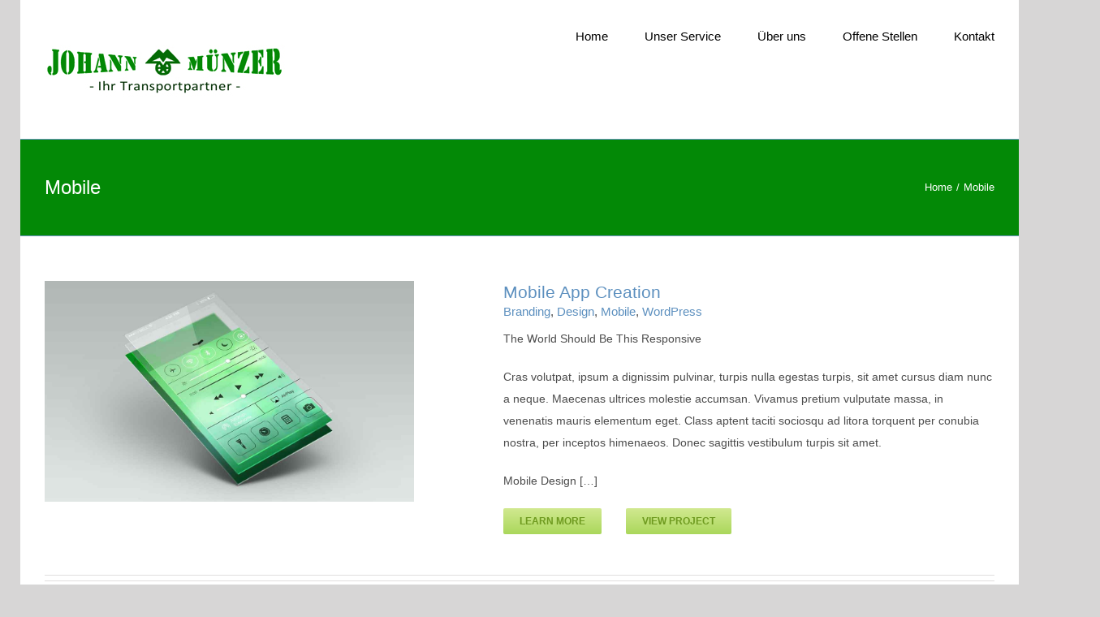

--- FILE ---
content_type: text/html; charset=UTF-8
request_url: http://johann-muenzer.de/portfolio_category/mobile/
body_size: 103387
content:
<!DOCTYPE html>
<html class="" xmlns="http://www.w3.org/1999/xhtml" lang="de" prefix="og: http://ogp.me/ns# fb: http://ogp.me/ns/fb#">
<head>
	
	<meta http-equiv="Content-Type" content="text/html; charset=utf-8"/>

	<title>Johann Münzer -   Portfolio Categories  Mobile</title>

	<!--[if lte IE 8]>
	<script type="text/javascript" src="http://johann-muenzer.de/wp-content/themes/Avada/assets/js/html5shiv.js"></script>
	<![endif]-->

	
	
			<link rel="shortcut icon" href="http://johann-muenzer.de/wp-content/uploads/2015/09/favicon.jpg" type="image/x-icon" />
	
	
	
	
	
	<meta name='robots' content='max-image-preview:large' />
	<style>img:is([sizes="auto" i], [sizes^="auto," i]) { contain-intrinsic-size: 3000px 1500px }</style>
	<link rel="alternate" type="application/rss+xml" title="Johann Münzer &raquo; Feed" href="http://johann-muenzer.de/feed/" />
<link rel="alternate" type="application/rss+xml" title="Johann Münzer &raquo; Kommentar-Feed" href="http://johann-muenzer.de/comments/feed/" />
<link rel="alternate" type="application/rss+xml" title="Johann Münzer &raquo; Mobile Portfolio Categories Feed" href="http://johann-muenzer.de/portfolio_category/mobile/feed/" />
<script type="text/javascript">
/* <![CDATA[ */
window._wpemojiSettings = {"baseUrl":"https:\/\/s.w.org\/images\/core\/emoji\/15.0.3\/72x72\/","ext":".png","svgUrl":"https:\/\/s.w.org\/images\/core\/emoji\/15.0.3\/svg\/","svgExt":".svg","source":{"concatemoji":"http:\/\/johann-muenzer.de\/wp-includes\/js\/wp-emoji-release.min.js?ver=6.7.1"}};
/*! This file is auto-generated */
!function(i,n){var o,s,e;function c(e){try{var t={supportTests:e,timestamp:(new Date).valueOf()};sessionStorage.setItem(o,JSON.stringify(t))}catch(e){}}function p(e,t,n){e.clearRect(0,0,e.canvas.width,e.canvas.height),e.fillText(t,0,0);var t=new Uint32Array(e.getImageData(0,0,e.canvas.width,e.canvas.height).data),r=(e.clearRect(0,0,e.canvas.width,e.canvas.height),e.fillText(n,0,0),new Uint32Array(e.getImageData(0,0,e.canvas.width,e.canvas.height).data));return t.every(function(e,t){return e===r[t]})}function u(e,t,n){switch(t){case"flag":return n(e,"\ud83c\udff3\ufe0f\u200d\u26a7\ufe0f","\ud83c\udff3\ufe0f\u200b\u26a7\ufe0f")?!1:!n(e,"\ud83c\uddfa\ud83c\uddf3","\ud83c\uddfa\u200b\ud83c\uddf3")&&!n(e,"\ud83c\udff4\udb40\udc67\udb40\udc62\udb40\udc65\udb40\udc6e\udb40\udc67\udb40\udc7f","\ud83c\udff4\u200b\udb40\udc67\u200b\udb40\udc62\u200b\udb40\udc65\u200b\udb40\udc6e\u200b\udb40\udc67\u200b\udb40\udc7f");case"emoji":return!n(e,"\ud83d\udc26\u200d\u2b1b","\ud83d\udc26\u200b\u2b1b")}return!1}function f(e,t,n){var r="undefined"!=typeof WorkerGlobalScope&&self instanceof WorkerGlobalScope?new OffscreenCanvas(300,150):i.createElement("canvas"),a=r.getContext("2d",{willReadFrequently:!0}),o=(a.textBaseline="top",a.font="600 32px Arial",{});return e.forEach(function(e){o[e]=t(a,e,n)}),o}function t(e){var t=i.createElement("script");t.src=e,t.defer=!0,i.head.appendChild(t)}"undefined"!=typeof Promise&&(o="wpEmojiSettingsSupports",s=["flag","emoji"],n.supports={everything:!0,everythingExceptFlag:!0},e=new Promise(function(e){i.addEventListener("DOMContentLoaded",e,{once:!0})}),new Promise(function(t){var n=function(){try{var e=JSON.parse(sessionStorage.getItem(o));if("object"==typeof e&&"number"==typeof e.timestamp&&(new Date).valueOf()<e.timestamp+604800&&"object"==typeof e.supportTests)return e.supportTests}catch(e){}return null}();if(!n){if("undefined"!=typeof Worker&&"undefined"!=typeof OffscreenCanvas&&"undefined"!=typeof URL&&URL.createObjectURL&&"undefined"!=typeof Blob)try{var e="postMessage("+f.toString()+"("+[JSON.stringify(s),u.toString(),p.toString()].join(",")+"));",r=new Blob([e],{type:"text/javascript"}),a=new Worker(URL.createObjectURL(r),{name:"wpTestEmojiSupports"});return void(a.onmessage=function(e){c(n=e.data),a.terminate(),t(n)})}catch(e){}c(n=f(s,u,p))}t(n)}).then(function(e){for(var t in e)n.supports[t]=e[t],n.supports.everything=n.supports.everything&&n.supports[t],"flag"!==t&&(n.supports.everythingExceptFlag=n.supports.everythingExceptFlag&&n.supports[t]);n.supports.everythingExceptFlag=n.supports.everythingExceptFlag&&!n.supports.flag,n.DOMReady=!1,n.readyCallback=function(){n.DOMReady=!0}}).then(function(){return e}).then(function(){var e;n.supports.everything||(n.readyCallback(),(e=n.source||{}).concatemoji?t(e.concatemoji):e.wpemoji&&e.twemoji&&(t(e.twemoji),t(e.wpemoji)))}))}((window,document),window._wpemojiSettings);
/* ]]> */
</script>
<style id='wp-emoji-styles-inline-css' type='text/css'>

	img.wp-smiley, img.emoji {
		display: inline !important;
		border: none !important;
		box-shadow: none !important;
		height: 1em !important;
		width: 1em !important;
		margin: 0 0.07em !important;
		vertical-align: -0.1em !important;
		background: none !important;
		padding: 0 !important;
	}
</style>
<link rel='stylesheet' id='wp-block-library-css' href='http://johann-muenzer.de/wp-includes/css/dist/block-library/style.min.css?ver=6.7.1' type='text/css' media='all' />
<style id='classic-theme-styles-inline-css' type='text/css'>
/*! This file is auto-generated */
.wp-block-button__link{color:#fff;background-color:#32373c;border-radius:9999px;box-shadow:none;text-decoration:none;padding:calc(.667em + 2px) calc(1.333em + 2px);font-size:1.125em}.wp-block-file__button{background:#32373c;color:#fff;text-decoration:none}
</style>
<style id='global-styles-inline-css' type='text/css'>
:root{--wp--preset--aspect-ratio--square: 1;--wp--preset--aspect-ratio--4-3: 4/3;--wp--preset--aspect-ratio--3-4: 3/4;--wp--preset--aspect-ratio--3-2: 3/2;--wp--preset--aspect-ratio--2-3: 2/3;--wp--preset--aspect-ratio--16-9: 16/9;--wp--preset--aspect-ratio--9-16: 9/16;--wp--preset--color--black: #000000;--wp--preset--color--cyan-bluish-gray: #abb8c3;--wp--preset--color--white: #ffffff;--wp--preset--color--pale-pink: #f78da7;--wp--preset--color--vivid-red: #cf2e2e;--wp--preset--color--luminous-vivid-orange: #ff6900;--wp--preset--color--luminous-vivid-amber: #fcb900;--wp--preset--color--light-green-cyan: #7bdcb5;--wp--preset--color--vivid-green-cyan: #00d084;--wp--preset--color--pale-cyan-blue: #8ed1fc;--wp--preset--color--vivid-cyan-blue: #0693e3;--wp--preset--color--vivid-purple: #9b51e0;--wp--preset--gradient--vivid-cyan-blue-to-vivid-purple: linear-gradient(135deg,rgba(6,147,227,1) 0%,rgb(155,81,224) 100%);--wp--preset--gradient--light-green-cyan-to-vivid-green-cyan: linear-gradient(135deg,rgb(122,220,180) 0%,rgb(0,208,130) 100%);--wp--preset--gradient--luminous-vivid-amber-to-luminous-vivid-orange: linear-gradient(135deg,rgba(252,185,0,1) 0%,rgba(255,105,0,1) 100%);--wp--preset--gradient--luminous-vivid-orange-to-vivid-red: linear-gradient(135deg,rgba(255,105,0,1) 0%,rgb(207,46,46) 100%);--wp--preset--gradient--very-light-gray-to-cyan-bluish-gray: linear-gradient(135deg,rgb(238,238,238) 0%,rgb(169,184,195) 100%);--wp--preset--gradient--cool-to-warm-spectrum: linear-gradient(135deg,rgb(74,234,220) 0%,rgb(151,120,209) 20%,rgb(207,42,186) 40%,rgb(238,44,130) 60%,rgb(251,105,98) 80%,rgb(254,248,76) 100%);--wp--preset--gradient--blush-light-purple: linear-gradient(135deg,rgb(255,206,236) 0%,rgb(152,150,240) 100%);--wp--preset--gradient--blush-bordeaux: linear-gradient(135deg,rgb(254,205,165) 0%,rgb(254,45,45) 50%,rgb(107,0,62) 100%);--wp--preset--gradient--luminous-dusk: linear-gradient(135deg,rgb(255,203,112) 0%,rgb(199,81,192) 50%,rgb(65,88,208) 100%);--wp--preset--gradient--pale-ocean: linear-gradient(135deg,rgb(255,245,203) 0%,rgb(182,227,212) 50%,rgb(51,167,181) 100%);--wp--preset--gradient--electric-grass: linear-gradient(135deg,rgb(202,248,128) 0%,rgb(113,206,126) 100%);--wp--preset--gradient--midnight: linear-gradient(135deg,rgb(2,3,129) 0%,rgb(40,116,252) 100%);--wp--preset--font-size--small: 13px;--wp--preset--font-size--medium: 20px;--wp--preset--font-size--large: 36px;--wp--preset--font-size--x-large: 42px;--wp--preset--spacing--20: 0.44rem;--wp--preset--spacing--30: 0.67rem;--wp--preset--spacing--40: 1rem;--wp--preset--spacing--50: 1.5rem;--wp--preset--spacing--60: 2.25rem;--wp--preset--spacing--70: 3.38rem;--wp--preset--spacing--80: 5.06rem;--wp--preset--shadow--natural: 6px 6px 9px rgba(0, 0, 0, 0.2);--wp--preset--shadow--deep: 12px 12px 50px rgba(0, 0, 0, 0.4);--wp--preset--shadow--sharp: 6px 6px 0px rgba(0, 0, 0, 0.2);--wp--preset--shadow--outlined: 6px 6px 0px -3px rgba(255, 255, 255, 1), 6px 6px rgba(0, 0, 0, 1);--wp--preset--shadow--crisp: 6px 6px 0px rgba(0, 0, 0, 1);}:where(.is-layout-flex){gap: 0.5em;}:where(.is-layout-grid){gap: 0.5em;}body .is-layout-flex{display: flex;}.is-layout-flex{flex-wrap: wrap;align-items: center;}.is-layout-flex > :is(*, div){margin: 0;}body .is-layout-grid{display: grid;}.is-layout-grid > :is(*, div){margin: 0;}:where(.wp-block-columns.is-layout-flex){gap: 2em;}:where(.wp-block-columns.is-layout-grid){gap: 2em;}:where(.wp-block-post-template.is-layout-flex){gap: 1.25em;}:where(.wp-block-post-template.is-layout-grid){gap: 1.25em;}.has-black-color{color: var(--wp--preset--color--black) !important;}.has-cyan-bluish-gray-color{color: var(--wp--preset--color--cyan-bluish-gray) !important;}.has-white-color{color: var(--wp--preset--color--white) !important;}.has-pale-pink-color{color: var(--wp--preset--color--pale-pink) !important;}.has-vivid-red-color{color: var(--wp--preset--color--vivid-red) !important;}.has-luminous-vivid-orange-color{color: var(--wp--preset--color--luminous-vivid-orange) !important;}.has-luminous-vivid-amber-color{color: var(--wp--preset--color--luminous-vivid-amber) !important;}.has-light-green-cyan-color{color: var(--wp--preset--color--light-green-cyan) !important;}.has-vivid-green-cyan-color{color: var(--wp--preset--color--vivid-green-cyan) !important;}.has-pale-cyan-blue-color{color: var(--wp--preset--color--pale-cyan-blue) !important;}.has-vivid-cyan-blue-color{color: var(--wp--preset--color--vivid-cyan-blue) !important;}.has-vivid-purple-color{color: var(--wp--preset--color--vivid-purple) !important;}.has-black-background-color{background-color: var(--wp--preset--color--black) !important;}.has-cyan-bluish-gray-background-color{background-color: var(--wp--preset--color--cyan-bluish-gray) !important;}.has-white-background-color{background-color: var(--wp--preset--color--white) !important;}.has-pale-pink-background-color{background-color: var(--wp--preset--color--pale-pink) !important;}.has-vivid-red-background-color{background-color: var(--wp--preset--color--vivid-red) !important;}.has-luminous-vivid-orange-background-color{background-color: var(--wp--preset--color--luminous-vivid-orange) !important;}.has-luminous-vivid-amber-background-color{background-color: var(--wp--preset--color--luminous-vivid-amber) !important;}.has-light-green-cyan-background-color{background-color: var(--wp--preset--color--light-green-cyan) !important;}.has-vivid-green-cyan-background-color{background-color: var(--wp--preset--color--vivid-green-cyan) !important;}.has-pale-cyan-blue-background-color{background-color: var(--wp--preset--color--pale-cyan-blue) !important;}.has-vivid-cyan-blue-background-color{background-color: var(--wp--preset--color--vivid-cyan-blue) !important;}.has-vivid-purple-background-color{background-color: var(--wp--preset--color--vivid-purple) !important;}.has-black-border-color{border-color: var(--wp--preset--color--black) !important;}.has-cyan-bluish-gray-border-color{border-color: var(--wp--preset--color--cyan-bluish-gray) !important;}.has-white-border-color{border-color: var(--wp--preset--color--white) !important;}.has-pale-pink-border-color{border-color: var(--wp--preset--color--pale-pink) !important;}.has-vivid-red-border-color{border-color: var(--wp--preset--color--vivid-red) !important;}.has-luminous-vivid-orange-border-color{border-color: var(--wp--preset--color--luminous-vivid-orange) !important;}.has-luminous-vivid-amber-border-color{border-color: var(--wp--preset--color--luminous-vivid-amber) !important;}.has-light-green-cyan-border-color{border-color: var(--wp--preset--color--light-green-cyan) !important;}.has-vivid-green-cyan-border-color{border-color: var(--wp--preset--color--vivid-green-cyan) !important;}.has-pale-cyan-blue-border-color{border-color: var(--wp--preset--color--pale-cyan-blue) !important;}.has-vivid-cyan-blue-border-color{border-color: var(--wp--preset--color--vivid-cyan-blue) !important;}.has-vivid-purple-border-color{border-color: var(--wp--preset--color--vivid-purple) !important;}.has-vivid-cyan-blue-to-vivid-purple-gradient-background{background: var(--wp--preset--gradient--vivid-cyan-blue-to-vivid-purple) !important;}.has-light-green-cyan-to-vivid-green-cyan-gradient-background{background: var(--wp--preset--gradient--light-green-cyan-to-vivid-green-cyan) !important;}.has-luminous-vivid-amber-to-luminous-vivid-orange-gradient-background{background: var(--wp--preset--gradient--luminous-vivid-amber-to-luminous-vivid-orange) !important;}.has-luminous-vivid-orange-to-vivid-red-gradient-background{background: var(--wp--preset--gradient--luminous-vivid-orange-to-vivid-red) !important;}.has-very-light-gray-to-cyan-bluish-gray-gradient-background{background: var(--wp--preset--gradient--very-light-gray-to-cyan-bluish-gray) !important;}.has-cool-to-warm-spectrum-gradient-background{background: var(--wp--preset--gradient--cool-to-warm-spectrum) !important;}.has-blush-light-purple-gradient-background{background: var(--wp--preset--gradient--blush-light-purple) !important;}.has-blush-bordeaux-gradient-background{background: var(--wp--preset--gradient--blush-bordeaux) !important;}.has-luminous-dusk-gradient-background{background: var(--wp--preset--gradient--luminous-dusk) !important;}.has-pale-ocean-gradient-background{background: var(--wp--preset--gradient--pale-ocean) !important;}.has-electric-grass-gradient-background{background: var(--wp--preset--gradient--electric-grass) !important;}.has-midnight-gradient-background{background: var(--wp--preset--gradient--midnight) !important;}.has-small-font-size{font-size: var(--wp--preset--font-size--small) !important;}.has-medium-font-size{font-size: var(--wp--preset--font-size--medium) !important;}.has-large-font-size{font-size: var(--wp--preset--font-size--large) !important;}.has-x-large-font-size{font-size: var(--wp--preset--font-size--x-large) !important;}
:where(.wp-block-post-template.is-layout-flex){gap: 1.25em;}:where(.wp-block-post-template.is-layout-grid){gap: 1.25em;}
:where(.wp-block-columns.is-layout-flex){gap: 2em;}:where(.wp-block-columns.is-layout-grid){gap: 2em;}
:root :where(.wp-block-pullquote){font-size: 1.5em;line-height: 1.6;}
</style>
<link rel='stylesheet' id='layerslider-css' href='http://johann-muenzer.de/wp-content/plugins/LayerSlider/static/css/layerslider.css?ver=5.5.1' type='text/css' media='all' />
<link rel='stylesheet' id='rs-plugin-settings-css' href='http://johann-muenzer.de/wp-content/plugins/revslider/rs-plugin/css/settings.css?ver=4.6.93' type='text/css' media='all' />
<style id='rs-plugin-settings-inline-css' type='text/css'>
.tp-caption a{color:#ff7302;text-shadow:none;-webkit-transition:all 0.2s ease-out;-moz-transition:all 0.2s ease-out;-o-transition:all 0.2s ease-out;-ms-transition:all 0.2s ease-out}.tp-caption a:hover{color:#ffa902}
</style>
<link rel='stylesheet' id='avada-stylesheet-css' href='http://johann-muenzer.de/wp-content/themes/Avada/style.css?ver=3.8.6.1' type='text/css' media='all' />
<!--[if lte IE 9]>
<link rel='stylesheet' id='avada-shortcodes-css' href='http://johann-muenzer.de/wp-content/themes/Avada/shortcodes.css?ver=3.8.6.1' type='text/css' media='all' />
<![endif]-->
<link rel='stylesheet' id='fontawesome-css' href='http://johann-muenzer.de/wp-content/themes/Avada/assets/fonts/fontawesome/font-awesome.css?ver=3.8.6.1' type='text/css' media='all' />
<!--[if lte IE 9]>
<link rel='stylesheet' id='avada-IE-fontawesome-css' href='http://johann-muenzer.de/wp-content/themes/Avada/assets/fonts/fontawesome/font-awesome.css?ver=3.8.6.1' type='text/css' media='all' />
<![endif]-->
<!--[if lte IE 8]>
<link rel='stylesheet' id='avada-IE8-css' href='http://johann-muenzer.de/wp-content/themes/Avada/assets/css/ie8.css?ver=3.8.6.1' type='text/css' media='all' />
<![endif]-->
<!--[if IE]>
<link rel='stylesheet' id='avada-IE-css' href='http://johann-muenzer.de/wp-content/themes/Avada/assets/css/ie.css?ver=3.8.6.1' type='text/css' media='all' />
<![endif]-->
<link rel='stylesheet' id='avada-iLightbox-css' href='http://johann-muenzer.de/wp-content/themes/Avada/ilightbox.css?ver=3.8.6.1' type='text/css' media='all' />
<link rel='stylesheet' id='avada-animations-css' href='http://johann-muenzer.de/wp-content/themes/Avada/animations.css?ver=3.8.6.1' type='text/css' media='all' />
<script type="text/javascript" src="http://johann-muenzer.de/wp-content/plugins/LayerSlider/static/js/greensock.js?ver=1.11.8" id="greensock-js"></script>
<script type="text/javascript" src="http://johann-muenzer.de/wp-includes/js/jquery/jquery.min.js?ver=3.7.1" id="jquery-core-js"></script>
<script type="text/javascript" src="http://johann-muenzer.de/wp-includes/js/jquery/jquery-migrate.min.js?ver=3.4.1" id="jquery-migrate-js"></script>
<script type="text/javascript" src="http://johann-muenzer.de/wp-content/plugins/LayerSlider/static/js/layerslider.kreaturamedia.jquery.js?ver=5.5.1" id="layerslider-js"></script>
<script type="text/javascript" src="http://johann-muenzer.de/wp-content/plugins/LayerSlider/static/js/layerslider.transitions.js?ver=5.5.1" id="layerslider-transitions-js"></script>
<script type="text/javascript" src="http://johann-muenzer.de/wp-content/plugins/revslider/rs-plugin/js/jquery.themepunch.tools.min.js?ver=4.6.93" id="tp-tools-js"></script>
<script type="text/javascript" src="http://johann-muenzer.de/wp-content/plugins/revslider/rs-plugin/js/jquery.themepunch.revolution.min.js?ver=4.6.93" id="revmin-js"></script>
<link rel="https://api.w.org/" href="http://johann-muenzer.de/wp-json/" /><link rel="EditURI" type="application/rsd+xml" title="RSD" href="http://johann-muenzer.de/xmlrpc.php?rsd" />
<meta name="generator" content="WordPress 6.7.1" />
		<script type="text/javascript">
			jQuery(document).ready(function() {
				// CUSTOM AJAX CONTENT LOADING FUNCTION
				var ajaxRevslider = function(obj) {
				
					// obj.type : Post Type
					// obj.id : ID of Content to Load
					// obj.aspectratio : The Aspect Ratio of the Container / Media
					// obj.selector : The Container Selector where the Content of Ajax will be injected. It is done via the Essential Grid on Return of Content
					
					var content = "";

					data = {};
					
					data.action = 'revslider_ajax_call_front';
					data.client_action = 'get_slider_html';
					data.token = '4eeb82294f';
					data.type = obj.type;
					data.id = obj.id;
					data.aspectratio = obj.aspectratio;
					
					// SYNC AJAX REQUEST
					jQuery.ajax({
						type:"post",
						url:"http://johann-muenzer.de/wp-admin/admin-ajax.php",
						dataType: 'json',
						data:data,
						async:false,
						success: function(ret, textStatus, XMLHttpRequest) {
							if(ret.success == true)
								content = ret.data;								
						},
						error: function(e) {
							console.log(e);
						}
					});
					
					 // FIRST RETURN THE CONTENT WHEN IT IS LOADED !!
					 return content;						 
				};
				
				// CUSTOM AJAX FUNCTION TO REMOVE THE SLIDER
				var ajaxRemoveRevslider = function(obj) {
					return jQuery(obj.selector+" .rev_slider").revkill();
				};

				// EXTEND THE AJAX CONTENT LOADING TYPES WITH TYPE AND FUNCTION
				var extendessential = setInterval(function() {
					if (jQuery.fn.tpessential != undefined) {
						clearInterval(extendessential);
						if(typeof(jQuery.fn.tpessential.defaults) !== 'undefined') {
							jQuery.fn.tpessential.defaults.ajaxTypes.push({type:"revslider",func:ajaxRevslider,killfunc:ajaxRemoveRevslider,openAnimationSpeed:0.3});   
							// type:  Name of the Post to load via Ajax into the Essential Grid Ajax Container
							// func: the Function Name which is Called once the Item with the Post Type has been clicked
							// killfunc: function to kill in case the Ajax Window going to be removed (before Remove function !
							// openAnimationSpeed: how quick the Ajax Content window should be animated (default is 0.3)
						}
					}
				},30);
			});
		</script>
		<style type="text/css">.recentcomments a{display:inline !important;padding:0 !important;margin:0 !important;}</style><!--[if IE 9]> <script>var _fusionParallaxIE9 = true;</script> <![endif]--><style id='avada-stylesheet-inline-css' type='text/css'>.Avada_3861{color:green;}.ua-mobile #wrapper{width:100% !important;overflow:hidden !important;}body,html,html body.custom-background{background-color:#d7d6d6;}#main,#slidingbar,.fusion-footer-copyright-area,.fusion-footer-widget-area,.fusion-page-title-bar,.fusion-secondary-header,.header-v4 #small-nav,.header-v5 #small-nav,.sticky-header .sticky-shadow,.tfs-slider .slide-content-container{padding-left:30px;padding-right:30px;}.width-100 .fusion-section-separator,.width-100 .nonhundred-percent-fullwidth{padding-left:;padding-right:;margin-left:-0px;margin-right:-0px;}.width-100 .fullwidth-box,.width-100 .fusion-section-separator{margin-left:-!important;margin-right:-!important;}.fusion-mobile-menu-design-modern .fusion-mobile-nav-holder li a{padding-left:30px;padding-right:30px;}.fusion-mobile-menu-design-modern .fusion-mobile-nav-holder .fusion-mobile-nav-item .fusion-open-submenu{padding-right:35px;}.fusion-mobile-menu-design-modern .fusion-mobile-nav-holder .fusion-mobile-nav-item a{padding-left:30px;padding-right:30px;}.fusion-mobile-menu-design-modern .fusion-mobile-nav-holder .fusion-mobile-nav-item li a{padding-left:42px;}.fusion-mobile-menu-design-modern .fusion-mobile-nav-holder .fusion-mobile-nav-item li li a{padding-left:55px;}.fusion-mobile-menu-design-modern .fusion-mobile-nav-holder .fusion-mobile-nav-item li li li a{padding-left:68px;}.fusion-mobile-menu-design-modern .fusion-mobile-nav-holder .fusion-mobile-nav-item li li li li a{padding-left:81px;}.tooltip-shortcode,a:hover{color:#a0ce4e;}#main .about-author .title a:hover,#main .post h2 a:hover,#slidingbar-area .fusion-accordian .panel-title a:hover,#slidingbar-area a:hover,#slidingbar-area ul li a:hover,#wrapper #slidingbar-area .current-menu-item > a,#wrapper #slidingbar-area .current-menu-item > a:before,#wrapper #slidingbar-area .current_page_item > a,#wrapper #slidingbar-area .current_page_item > a:before,#wrapper .fusion-footer-widget-area .current-menu-item > a,#wrapper .fusion-footer-widget-area .current-menu-item > a:before,#wrapper .fusion-footer-widget-area .current_page_item > a,#wrapper .fusion-footer-widget-area .current_page_item > a:before,#wrapper .jtwt .jtwt_tweet a:hover,#wrapper .sidebar .current-menu-item > a,#wrapper .sidebar .current-menu-item > a:before,#wrapper .sidebar .current_page_item > a,#wrapper .sidebar .current_page_item > a:before,.content-box-percentage,.fusion-accordian .panel-title a:hover,.fusion-copyright-notice a:hover,.fusion-date-and-formats .fusion-format-box i,.fusion-filters .fusion-filter.fusion-active a,.fusion-footer-widget-area .fusion-accordian .panel-title a:hover,.fusion-footer-widget-area .fusion-tabs-widget .tab-holder .news-list li .post-holder a:hover,.fusion-footer-widget-area a:hover,.fusion-footer-widget-area ul li a:hover,.fusion-popover,.fusion-read-more:hover:after,.more a:hover:after,.pagination-next:hover:after,.pagination-prev:hover:before,.price > .amount,.price ins .amount,.project-content .project-info .project-info-box a:hover,.side-nav .arrow:hover:after,.side-nav li.current_page_ancestor > a,.side-nav ul > li.current_page_item > a,.sidebar .widget .recentcomments:hover:before,.sidebar .widget li a:hover,.sidebar .widget_archive li a:hover:before,.sidebar .widget_categories li a:hover,.sidebar .widget_categories li a:hover:before,.sidebar .widget_links li a:hover:before,.sidebar .widget_nav_menu li a:hover:before,.sidebar .widget_pages li a:hover:before,.sidebar .widget_recent_entries li a:hover:before,.single-navigation a[rel=next]:hover:after,.single-navigation a[rel=prev]:hover:before,.star-rating span:before,.star-rating:before,.tooltip-shortcode,h5.toggle:hover a,span.dropcap{color:#a0ce4e;}.link-area-box-hover .heading h2,.link-area-box-hover .icon .circle-no,.link-area-link-icon-hover .heading h2,.link-area-link-icon-hover .icon .circle-no,.link-area-link-icon-hover.link-area-box .fusion-read-more,.link-area-link-icon-hover.link-area-box .fusion-read-more::after,.link-area-link-icon-hover.link-area-box .fusion-read-more::before{color:#a0ce4e !important;}.fusion-accordian .panel-title a:hover .fa-fusion-box,.fusion-content-boxes .heading-link:hover .icon i.circle-yes,.fusion-content-boxes .link-area-box:hover .heading-link .icon i.circle-yes,.link-area-box-hover .heading .icon i.circle-yes,.link-area-link-icon-hover .heading .icon i.circle-yes{background-color:#a0ce4e !important;border-color:#a0ce4e !important;}.sidebar .fusion-image-wrapper .fusion-rollover .fusion-rollover-content a:hover{color:#333333;}.star-rating span:before,.star-rating:before{color:#a0ce4e;}#slidingbar-area .tagcloud a:hover,.fusion-footer-widget-area .tagcloud a:hover,.tagcloud a:hover{color:#FFFFFF;text-shadow:none;-webkit-text-shadow:none;-moz-text-shadow:none;}#nav ul li > a:hover,#sticky-nav ul li > a:hover,#wrapper .fusion-tabs-widget .tab-holder .tabs li.active a,#wrapper .fusion-tabs.classic .nav-tabs > li.active .tab-link,#wrapper .fusion-tabs.classic .nav-tabs > li.active .tab-link:focus,#wrapper .fusion-tabs.classic .nav-tabs > li.active .tab-link:hover,#wrapper .fusion-tabs.vertical-tabs.classic .nav-tabs > li.active .tab-link,#wrapper .post-content blockquote,.fusion-filters .fusion-filter.fusion-active a,.pagination .current,.pagination a.inactive:hover,.progress-bar-content,.reading-box,.tagcloud a:hover{border-color:#a0ce4e;}#wrapper .side-nav li.current_page_item a{border-right-color:#a0ce4e;border-left-color:#a0ce4e;}#toTop:hover,#wrapper .search-table .search-button input[type="submit"]:hover,.circle-yes ul li:before,.fusion-accordian .panel-title .active .fa-fusion-box,.fusion-date-and-formats .fusion-date-box,.pagination .current,.progress-bar-content,.table-2 table thead,.tagcloud a:hover,ul.arrow li:before,ul.circle-yes li:before{background-color:#a0ce4e;}#main,#wrapper,.fusion-separator .icon-wrapper,body,html{background-color:#ffffff;}.fusion-footer-widget-area{background-color:#5e5d5c;border-color:#dbe0dd;padding-top:45px;padding-bottom:45px;}#wrapper .fusion-footer-widget-area .fusion-tabs-widget .tab-holder .tabs li{border-color:#5e5d5c;}.fusion-footer-copyright-area{background-color:#262326;border-color:#247223;padding-top:25px;padding-bottom:20px;}.sep-boxed-pricing .panel-heading{background-color:#92C563;border-color:#92C563;}.full-boxed-pricing.fusion-pricing-table .standout .panel-heading h3,.fusion-pricing-table .panel-body .price .decimal-part,.fusion-pricing-table .panel-body .price .integer-part{color:#92C563;}.fusion-image-wrapper .fusion-rollover{background-image:linear-gradient(top, rgba(209,233,144,0.85) 0%, rgba(170,215,91,0.85) 100%);background-image:-webkit-gradient(linear, left top, left bottom, color-stop(0, rgba(209,233,144,0.85)), color-stop(1, rgba(170,215,91,0.85)));background-image:filter: progid:DXImageTransform.Microsoft.gradient(startColorstr=#D1E990, endColorstr=#AAD75B), progid: DXImageTransform.Microsoft.Alpha(Opacity=0);background-image:-webkit-linear-gradient(top, rgba(209,233,144,0.85) 0%, rgba(170,215,91,0.85) 100%);background-image:-moz-linear-gradient(top, rgba(209,233,144,0.85) 0%, rgba(170,215,91,0.85) 100%);background-image:-ms-linear-gradient(top, rgba(209,233,144,0.85) 0%, rgba(170,215,91,0.85) 100%);background-image:-o-linear-gradient(top, rgba(209,233,144,0.85) 0%, rgba(170,215,91,0.85) 100%);transform:translateY(100%);-webkit-transform:translateY(100%);-moz-transform:translateY(100%);-ms-transform:translateY(100%);-o-transform:translateY(100%);}.no-cssgradients .fusion-image-wrapper .fusion-rollover{background:#D1E990;}.fusion-image-wrapper:hover .fusion-rollover{filter:progid:DXImageTransform.Microsoft.gradient(startColorstr=#D1E990, endColorstr=#AAD75B), progid: DXImageTransform.Microsoft.Alpha(Opacity=100);transform:translateY(0%);-webkit-transform:translateY(0%);-moz-transform:translateY(0%);-ms-transform:translateY(0%);-o-transform:translateY(0%);}#main .comment-submit,#reviews input#submit,.button-default,.button.default,.comment-form input[type="submit"],.fusion-button-default,.fusion-portfolio-one .fusion-button,.ticket-selector-submit-btn[type=submit]{background:#D1E990;color:#6e9a1f;background-image:-webkit-gradient( linear, left bottom, left top, from( #AAD75B ), to( #D1E990 ) );background-image:linear-gradient( to top, #AAD75B, #D1E990 );background-image:-webkit-linear-gradient( to top, #AAD75B, #D1E990 );background-image:-moz-linear-gradient( to top, #AAD75B, #D1E990 );background-image:-ms-linear-gradient( to top, #AAD75B, #D1E990 );background-image:-o-linear-gradient( to top, #AAD75B, #D1E990 );filter:progid:DXImageTransform.Microsoft.gradient(startColorstr=#D1E990, endColorstr=#AAD75B);transition:all .2s;-webkit-transition:all .2s;-moz-transition:all .2s;-ms-transition:all .2s;-o-transition:all .2s;}.link-type-button-bar .fusion-read-more,.no-cssgradients #main .comment-submit,.no-cssgradients #reviews input#submit,.no-cssgradients .button-default,.no-cssgradients .button.default,.no-cssgradients .comment-form input[type="submit"],.no-cssgradients .fusion-button-default,.no-cssgradients .fusion-portfolio-one .fusion-button,.no-cssgradients .ticket-selector-submit-btn[type="submit"]{background:#D1E990;}#main .comment-submit:hover,#reviews input#submit:hover,.button-default:hover,.button.default:hover,.comment-form input[type="submit"]:hover,.fusion-button-default:hover,.fusion-portfolio-one .fusion-button:hover,.ticket-selector-submit-btn[type="submit"]:hover{background:#AAD75B;color:#638e1a;background-image:-webkit-gradient( linear, left bottom, left top, from( #D1E990 ), to( #AAD75B ) );background-image:linear-gradient( to top, #D1E990, #AAD75B );background-image:-webkit-linear-gradient( to top, #D1E990, #AAD75B );background-image:-moz-linear-gradient( to top, #D1E990, #AAD75B );background-image:-ms-linear-gradient( to top, #D1E990, #AAD75B );background-image:-o-linear-gradient( to top, #D1E990, #AAD75B );filter:progid:DXImageTransform.Microsoft.gradient(startColorstr=#AAD75B, endColorstr=#D1E990);}.no-cssgradients #main .comment-submit:hover,.no-cssgradients #reviews input#submit:hover,.no-cssgradients .button-default:hover,.no-cssgradients .comment-form input[type="submit"]:hover,.no-cssgradients .fusion-button-default:hover,.no-cssgradients .fusion-portfolio-one .fusion-button:hover,.no-cssgradients .ticket-selector-submit-btn[type="submit"]:hover,.no-cssgradinets .button.default:hover{background:#AAD75B !important;}.link-type-button-bar .fusion-read-more,.link-type-button-bar .fusion-read-more:after,.link-type-button-bar .fusion-read-more:before{color:#6e9a1f;}.link-type-button-bar .fusion-read-more:hover,.link-type-button-bar .fusion-read-more:hover:after,.link-type-button-bar .fusion-read-more:hover:before,.link-type-button-bar.link-area-box:hover .fusion-read-more,.link-type-button-bar.link-area-box:hover .fusion-read-more:after,.link-type-button-bar.link-area-box:hover .fusion-read-more:before{color:#6e9a1f !important;}.fusion-image-wrapper .fusion-rollover .fusion-rollover-gallery,.fusion-image-wrapper .fusion-rollover .fusion-rollover-link{background-color:rgba(0,0,0,0.65);width:36px;height:36px;}.fusion-image-wrapper .fusion-rollover .fusion-rollover-content .fusion-rollover-categories,.fusion-image-wrapper .fusion-rollover .fusion-rollover-content .fusion-rollover-categories a,.fusion-image-wrapper .fusion-rollover .fusion-rollover-content .fusion-rollover-title a,.fusion-image-wrapper .fusion-rollover .fusion-rollover-content a,.fusion-rollover .fusion-rollover-content .fusion-rollover-title{color:rgba(0,0,0,0.65);}.fusion-page-title-bar{border-color:#6796bf;background-color:#038906;height:120px;}.fusion-footer-copyright-area > .fusion-row,.fusion-footer-widget-area > .fusion-row{padding-left:30px;padding-right:30px;}.layout-wide-mode .fusion-footer-copyright-area > .fusion-row,.layout-wide-mode .fusion-footer-widget-area > .fusion-row{max-width:100% !important;}.fontawesome-icon.circle-yes{background-color:#333333;}.content-box-shortcode-timeline,.fontawesome-icon.circle-yes{border-color:#333333;}.fontawesome-icon,.fontawesome-icon.circle-yes,.post-content .error-menu li:after,.post-content .error-menu li:before{color:#ffffff;}.fusion-title .title-sep,.product .product-border{border-color:#e0dede;}.checkout .payment_methods .payment_box,.post-content blockquote,.review blockquote q{background-color:#f6f6f6;}.fusion-testimonials .author:after{border-top-color:#f6f6f6;}.post-content blockquote,.review blockquote q{color:#747474;}#nav ul li ul li a,#reviews #comments > h2,#sticky-nav ul li ul li a,#wrapper #nav ul li ul li > a,#wrapper #sticky-nav ul li ul li > a,.avada-container h3,.comment-form input[type="submit"],.ei-title h3,.fusion-blog-shortcode .fusion-timeline-date,.fusion-image-wrapper .fusion-rollover .fusion-rollover-content .fusion-rollover-categories,.fusion-image-wrapper .fusion-rollover .fusion-rollover-content .fusion-rollover-title,.fusion-image-wrapper .fusion-rollover .fusion-rollover-content .price,.fusion-image-wrapper .fusion-rollover .fusion-rollover-content a,.fusion-load-more-button,.fusion-page-title-bar h3,.meta .fusion-date,.more,.post-content blockquote,.project-content .project-info h4,.review blockquote div strong,.review blockquote q,.ticket-selector-submit-btn[type="submit"],body{font-family:'Raleway', Arial, Helvetica, sans-serif;font-weight:400;}#slidingbar-area  h3,.avada-container h3,.comment-form input[type="submit"],.fusion-footer-widget-area .widget-title,.fusion-footer-widget-area h3,.fusion-load-more-button,.project-content .project-info h4,.review blockquote div strong,.ticket-selector-submit-btn[type="submit"]{font-weight:bold;}.meta .fusion-date,.post-content blockquote,.review blockquote q{font-style:italic;}.side-nav li a{font-family:'Raleway', Arial, Helvetica, sans-serif;font-weight:400;font-size:14px;}#main .post h2,#main .reading-box h2,#main h2,#wrapper .fusion-tabs-widget .tab-holder .tabs li a,.ei-title h2,.fusion-accordian .panel-heading a,.fusion-accordian .panel-title,.fusion-author .fusion-author-title,.fusion-carousel-title,.fusion-flip-box .flip-box-heading-back,.fusion-header-tagline,.fusion-image-wrapper .fusion-rollover .fusion-rollover-content .fusion-rollover-title,.fusion-image-wrapper .fusion-rollover .fusion-rollover-content .fusion-rollover-title a,.fusion-modal .modal-title,.fusion-page-title-bar h1,.fusion-person .person-desc .person-author .person-author-wrapper,.fusion-pricing-table .pricing-row,.fusion-pricing-table .title-row,.fusion-tabs .nav-tabs  li .fusion-tab-heading,.fusion-title h3,.main-flex .slide-content h2,.main-flex .slide-content h3,.popover .popover-title,.post-content h1,.post-content h2,.post-content h3,.post-content h4,.post-content h5,.post-content h6,.project-content h3,.share-box h4,.sidebar .widget h4,table th{font-family:'Prosto One', Arial, Helvetica, sans-serif;font-weight:400;}.project-content .project-info h4{font-family:'Prosto One', Arial, Helvetica, sans-serif;}#slidingbar-area .widget-title,#slidingbar-area h3,.fusion-footer-widget-area .widget-title,.fusion-footer-widget-area h3{font-family:'Quando', Arial, Helvetica, sans-serif;font-weight:400;}#slidingbar-area .slide-excerpt h2,.fusion-footer-widget-area .slide-excerpt h2,.jtwt .jtwt_tweet,.sidebar .jtwt .jtwt_tweet,.sidebar .slide-excerpt h2,body{font-size:14px;line-height:21px;}#slidingbar-area ul,.fusion-footer-widget-area ul,.fusion-tabs-widget .tab-holder .news-list li .post-holder .meta,.fusion-tabs-widget .tab-holder .news-list li .post-holder a,.project-content .project-info h4{font-size:14px;line-height:21px;}.fusion-blog-layout-timeline .fusion-timeline-date{font-size:14;}.counter-box-content,.fusion-alert,.fusion-progressbar .sr-only,.post-content blockquote,.review blockquote q{font-size:14px;}#side-header .fusion-contact-info,#side-header .header-social .top-menu,#slidingbar-area .slide-excerpt h2,.fusion-accordian .panel-body,.fusion-footer-widget-area .slide-excerpt h2,.post-content blockquote,.project-content .project-info h4,.review blockquote q,.sidebar .slide-excerpt h2,body{line-height:27px;}.fusion-page-title-bar .fusion-breadcrumbs,.fusion-page-title-bar .fusion-breadcrumbs li,.fusion-page-title-bar .fusion-breadcrumbs li a{font-size:13px;}.sidebar .widget h4{font-size:15px;}#slidingbar-area .widget-title,#slidingbar-area h3{font-size:13px;line-height:13px;color:#DDDDDD;}.fusion-footer-widget-area .widget-title,.fusion-footer-widget-area h3{font-size:13px;line-height:13px;}.fusion-copyright-notice{font-size:12px;}#main .fusion-row,#slidingbar-area .fusion-row,.fusion-footer-copyright-area .fusion-row,.fusion-footer-widget-area .fusion-row,.fusion-page-title-row,.tfs-slider .slide-content-container .slide-content{max-width:1170px;}body,html{overflow-x:hidden;background-color:#d7d6d6;}.post-content h1{font-size:34px;line-height:48px;}#main .fusion-portfolio h2,#wrapper  #main .post h2,#wrapper #main .post-content .fusion-title h2,#wrapper #main .post-content .title h2,#wrapper .fusion-title h2,#wrapper .post-content h2,#wrapper .title h2,h2.entry-title{font-size:21px;line-height:41px;}#main .fusion-portfolio h2,#wrapper #main .post h2,#wrapper #main .post-content .fusion-title h2,#wrapper #main .post-content .title h2,#wrapper .fusion-title h2,#wrapper .post-content h2,#wrapper .title h2,h2.entry-title{line-height:27px;}#wrapper #main .fusion-portfolio-content > h2.entry-title,#wrapper #main .fusion-post-content > h2.entry-title,#wrapper #main .post > h2.entry-title{font-size:21px;line-height:27px;}#wrapper #main #comments h3,#wrapper #main #respond h3,#wrapper #main .about-author h3,#wrapper #main .related-posts h3{font-size:21px;line-height:32px;}.post-content h3,.project-content h3{font-size:18px;line-height:24px;}.fusion-modal .modal-title{font-size:18px;line-height:36px;}.fusion-carousel-title,.fusion-person .person-author-wrapper .person-name,.fusion-person .person-author-wrapper .person-title,.fusion-portfolio-post .fusion-portfolio-content h4,.fusion-rollover .fusion-rollover-content .fusion-rollover-title,.post-content h4{font-size:15px;line-height:20px;}#reviews #comments > h2,#wrapper .fusion-tabs-widget .tab-holder .tabs li a,.fusion-flip-box .flip-box-heading-back,.person-author-wrapper,.popover .popover-title{font-size:15px;}.fusion-accordian .panel-title,.fusion-sharing-box h4,.fusion-tabs .nav-tabs > li .fusion-tab-heading{font-size:15px;line-height:30px;}.post-content h5{font-size:12px;line-height:18px;}.post-content h6{font-size:11px;line-height:17px;}.ei-title h2{font-size:42px;line-height:63px;color:#333333;}.ei-title h3{font-size:20px;line-height:30px;color:#747474;}.fusion-carousel-meta,.fusion-image-wrapper .fusion-rollover .fusion-rollover-content .fusion-rollover-categories,.fusion-image-wrapper .fusion-rollover .fusion-rollover-content .fusion-rollover-categories a,.fusion-recent-posts .columns .column .meta,.fusion-single-line-meta{font-size:12px;line-height:18px;}.fusion-carousel-meta,.fusion-meta,.fusion-meta-info,.fusion-recent-posts .columns .column .meta,.post .single-line-meta{font-size:12px;}.fusion-image-wrapper .fusion-rollover .fusion-rollover-content .fusion-product-buttons a,.product-buttons a{font-size:12px;line-height:18px;}.page-links,.pagination,.pagination .pagination-next,.pagination .pagination-prev{font-size:12px;}#reviews #comments > h2,#wrapper .fusion-tabs-widget .tab-holder .news-list li .post-holder .meta,#wrapper .meta,.fusion-blog-timeline-layout .fusion-timeline-date,.fusion-rollover .price .amount,.post .post-content,.post-content blockquote,.project-content .project-info h4,.quantity .minus,.quantity .plus,.quantity .qty,.review blockquote div,.search input,.sidebar .jtwt,.sidebar .widget .recentcomments,.sidebar .widget_archive li,.sidebar .widget_categories li,.sidebar .widget_links li,.sidebar .widget_meta li,.sidebar .widget_nav_menu li,.sidebar .widget_pages li,.sidebar .widget_recent_entries li,.title-row,body{color:#4c4c4c;}.fusion-post-content h1,.post-content h1,.title h1{color:#000000;}#main .post h2,.cart-empty,.fusion-post-content h2,.fusion-title h2,.post-content h2,.search-page-search-form h2,.title h2{color:#000000;}.fusion-post-content h3,.fusion-title h3,.person-author-wrapper span,.post-content h3,.product-title,.project-content h3,.title h3{color:#000000;}#wrapper .fusion-tabs-widget .tab-holder .tabs li a,.fusion-accordian .panel-title a,.fusion-carousel-title,.fusion-post-content h4,.fusion-tabs .nav-tabs > li .fusion-tab-heading,.fusion-title h4,.post-content h4,.project-content .project-info h4,.share-box h4,.sidebar .widget h4,.title h4{color:#000000;}.fusion-post-content h5,.fusion-title h5,.post-content h5,.title h5{color:#000000;}.fusion-post-content h6,.fusion-title h6,.post-content h6,.title h6{color:#000000;}.fusion-page-title-bar h1,.fusion-page-title-bar h3{color:#ffffff;}.sep-boxed-pricing .panel-heading h3{color:#333333;}.full-boxed-pricing.fusion-pricing-table .panel-heading h3{color:#333333;}#main .post h2 a,.about-author .title a,.fusion-load-more-button,.fusion-rollover a,.project-content .project-info .project-info-box a,.shop_attributes tr th,.sidebar .widget .recentcomments,.sidebar .widget li a,.sidebar .widget_categories li,.single-navigation a[rel="next"]:after,.single-navigation a[rel="prev"]:before,body a,body a:after,body a:before{color:#5d90bf;}body #toTop:before{color:#fff;}.fusion-page-title-bar .fusion-breadcrumbs,.fusion-page-title-bar .fusion-breadcrumbs a{color:#ffffff;}#slidingbar-area,#slidingbar-area .fusion-column,#slidingbar-area .jtwt,#slidingbar-area .jtwt .jtwt_tweet{color:#8C8989;} #slidingbar-area .jtwt .jtwt_tweet a,#slidingbar-area .fusion-accordian .panel-title a,#slidingbar-area a,#wrapper #slidingbar-area .fusion-tabs-widget .tab-holder .tabs li a{color:#BFBFBF;}.sidebar .widget .heading h4,.sidebar .widget h4{color:#333333;}.fusion-footer-widget-area .widget-title,.fusion-footer-widget-area h3,.fusion-footer-widget-column .product-title{color:#dbe0dd;}.fusion-copyright-notice,.fusion-footer-widget-area,.fusion-footer-widget-area .jtwt,.fusion-footer-widget-area .jtwt .jtwt_tweet,.fusion-footer-widget-area article.col{color:#dbe0dd;}#wrapper .fusion-footer-widget-area .fusion-tabs-widget .tab-holder .tabs li a,.fusion-copyright-notice a,.fusion-footer-widget-area .fusion-accordian .panel-title a,.fusion-footer-widget-area .fusion-tabs-widget .tab-holder .news-list li .post-holder a,.fusion-footer-widget-area .jtwt .jtwt_tweet a,.fusion-footer-widget-area a{color:#ffefef;}#customer_login .col-1,#customer_login .col-2,#customer_login h2,#customer_login_box,#reviews li .comment-text,#small-nav,#wrapper .fusion-tabs-widget .tab-holder,#wrapper .side-nav li a,#wrapper .side-nav li.current_page_item li a,.avada-skin-rev,.chzn-container-single .chzn-single,.chzn-container-single .chzn-single div,.chzn-drop,.commentlist .the-comment,.es-carousel-wrapper.fusion-carousel-small .es-carousel ul li img,.fusion-accordian .fusion-panel,.fusion-author .fusion-author-social,.fusion-blog-layout-grid .post .flexslider,.fusion-blog-layout-grid .post .fusion-content-sep,.fusion-blog-layout-grid .post .post-wrapper,.fusion-counters-box .fusion-counter-box .counter-box-border,.fusion-filters,.fusion-layout-timeline .post,.fusion-layout-timeline .post .flexslider,.fusion-layout-timeline .post .fusion-content-sep,.fusion-portfolio .fusion-portfolio-boxed .fusion-content-sep,.fusion-portfolio .fusion-portfolio-boxed .fusion-portfolio-post-wrapper,.fusion-portfolio-one .fusion-portfolio-boxed .fusion-portfolio-post-wrapper,.fusion-tabs.vertical-tabs.clean .nav-tabs li .tab-link,.fusion-timeline-arrow,.fusion-timeline-date,.input-radio,.ls-avada,.page-links a,.pagination a.inactive,.panel.entry-content,.post .fusion-meta-info,.price_slider_wrapper,.progress-bar,.project-content .project-info .project-info-box,.quantity,.quantity .minus,.quantity .qty,.search-page-search-form,.sep-dashed,.sep-dotted,.sep-double,.sep-single,.side-nav,.side-nav li a,.sidebar .widget .recentcomments,.sidebar .widget li a,.sidebar .widget_archive li,.sidebar .widget_categories li,.sidebar .widget_links li,.sidebar .widget_meta li,.sidebar .widget_nav_menu li,.sidebar .widget_pages li,.sidebar .widget_recent_entries li,.single-navigation,.table,.table > tbody > tr > td,.table > tbody > tr > th,.table > tfoot > tr > td,.table > tfoot > tr > th,.table > thead > tr > td,.table > thead > tr > th,.table-1 table,.table-1 table th,.table-1 tr td,.table-2 table thead,.table-2 tr td,.tabs-vertical .tabs-container .tab_content,.tabs-vertical .tabset,.tagcloud a,.tkt-slctr-tbl-wrap-dv table,.tkt-slctr-tbl-wrap-dv tr td,h5.toggle.active + .toggle-content,tr td{border-color:#e0dede;}.price_slider_wrapper .ui-widget-content{background-color:#e0dede;}.fusion-load-more-button{background-color:#ebeaea;}.fusion-load-more-button:hover{background-color:rgba(235,234,234,0.8);}.quantity .minus,.quantity .plus{background-color:#fbfaf9;}.quantity .minus:hover,.quantity .plus:hover{background-color:#ffffff;}.sb-toggle-wrapper .sb-toggle:after{color:#ffffff;}#slidingbar-area .product_list_widget li,#slidingbar-area .widget_categories li a,#slidingbar-area .widget_recent_entries ul li,#slidingbar-area li.recentcomments,#slidingbar-area ul li a{border-bottom-color:#ffffff;}#slidingbar-area .fusion-accordian .fusion-panel,#slidingbar-area .tagcloud a,#wrapper #slidingbar-area .fusion-tabs-widget .tab-holder,#wrapper #slidingbar-area .fusion-tabs-widget .tab-holder .news-list li{border-color:#282A2B;}#wrapper .fusion-footer-widget-area .fusion-tabs-widget .tab-holder,#wrapper .fusion-footer-widget-area .fusion-tabs-widget .tab-holder .news-list li,.fusion-footer-widget-area .fusion-accordian .fusion-panel,.fusion-footer-widget-area .product_list_widget li,.fusion-footer-widget-area .tagcloud a,.fusion-footer-widget-area .widget_categories li a,.fusion-footer-widget-area .widget_recent_entries li,.fusion-footer-widget-area li.recentcomments,.fusion-footer-widget-area ul li a{border-color:#d1d3cf;}#comment-input input,#comment-textarea textarea,#wrapper .search-table .search-field input,#wrapper .select-arrow,.avada-select .select2-container .select2-choice,.avada-select .select2-container .select2-choice2,.avada-select-parent .select-arrow,.avada-select-parent select,.chzn-container .chzn-drop,.chzn-container-single .chzn-single,.comment-form-comment textarea,.input-text,.main-nav-search-form input,.post-password-form .password,.search-page-search-form input,input.s,input[type="text"],select,textarea{background-color:#5e5e5e;}#comment-input .placeholder,#comment-input input,#comment-textarea .placeholder,#comment-textarea textarea,#wrapper .search-table .search-field input,.avada-select .select2-container .select2-choice,.avada-select .select2-container .select2-choice2,.avada-select-parent select,.chzn-container .chzn-drop,.chzn-container-single .chzn-single,.comment-form-comment textarea,.input-text,.main-nav-search-form input,.post-password-form .password,.search-page-search-form input,input.s,input.s .placeholder,input[type="text"],select,textarea{color:#f9f7f7;}#comment-input input:-moz-placeholder,#comment-input input:-ms-input-placeholder,#comment-input input::-webkit-input-placeholder,#comment-textarea textarea:-moz-placeholder,#comment-textarea textarea::-webkit-input-placeholder,.comment-form-comment textarea:-moz-placeholder,.comment-form-comment textarea:-ms-input-placeholder,.comment-form-comment textarea::-webkit-input-placeholder,.input-text:-moz-placeholder,.input-text:-ms-input-placeholder,.input-text::-webkit-input-placeholder,.post-password-form .password::-moz-input-placeholder,.post-password-form .password::-ms-input-placeholder,.post-password-form .password::-webkit-input-placeholder,input#s:-moz-placeholder,input#s:-ms-input-placeholder,input#s::-webkit-input-placeholder{color:#f9f7f7;}#comment-input input,#comment-textarea textarea,#wrapper .search-table .search-field input,.avada-select .select2-container .select2-choice,.avada-select .select2-container .select2-choice .select2-arrow,.avada-select .select2-container .select2-choice2 .select2-arrow,.avada-select-parent .select-arrow,.avada-select-parent select,.chzn-container .chzn-drop,.chzn-container-single .chzn-single,.comment-form-comment textarea,.gravity-select-parent .select-arrow,.input-text,.main-nav-search-form input,.post-password-form .password,.search-page-search-form input,.select-arrow,input.s,input[type="text"],select,textarea{border-color:#d2d2d2;}.select-arrow,.select2-arrow{color:#d2d2d2;}.fusion-page-title-bar h1{font-size:24px;line-height:normal;}.fusion-page-title-bar h3{font-size:14px;line-height:26px;}#content{width:71%;}#main .sidebar{width:23%;background-color:transparent;padding:0;}.double-sidebars #content{width:52%;margin-left:24%;}.double-sidebars #main #sidebar{width:21%;margin-left:-76%;}.double-sidebars #main #sidebar-2{width:21%;margin-left:3%;}.fusion-accordian .panel-title a .fa-fusion-box{background-color:#333333;}.progress-bar-content{background-color:#a0ce4e;border-color:#a0ce4e;}.content-box-percentage{color:#a0ce4e;}.progress-bar{background-color:#f6f6f6;border-color:#f6f6f6;}#wrapper .fusion-date-and-formats .fusion-format-box{background-color:#eef0f2;}.fusion-carousel .fusion-carousel-nav .fusion-nav-next,.fusion-carousel .fusion-carousel-nav .fusion-nav-prev{background-color:#999999;}.fusion-carousel .fusion-carousel-nav .fusion-nav-next:hover,.fusion-carousel .fusion-carousel-nav .fusion-nav-prev:hover{background-color:#808080;}.fusion-flexslider .flex-direction-nav .flex-next,.fusion-flexslider .flex-direction-nav .flex-prev{background-color:#999999;}.fusion-flexslider .flex-direction-nav .flex-next:hover,.fusion-flexslider .flex-direction-nav .flex-prev:hover{background-color:#808080;}.content-boxes .col{background-color:transparent;}#wrapper .sidebar .fusion-tabs-widget .tabs-container{background-color:transparent;}body .sidebar .fusion-tabs-widget .tab-hold .tabs li{border-right:1px solid transparent;}.sidebar .fusion-tabs-widget .tab-holder .tabs li a,body .sidebar .fusion-tabs-widget .tab-holder .tabs li a{background:#f6f6f6;border-bottom:0;color:#4c4c4c;}body .sidebar .fusion-tabs-widget .tab-hold .tabs li a:hover{background:transparent;border-bottom:0;}body .sidebar .fusion-tabs-widget .tab-hold .tabs li.active a,body .sidebar .fusion-tabs-widget .tab-holder .tabs li.active a{background:transparent;border-bottom:0;border-top-color:#a0ce4e;}#wrapper .sidebar .fusion-tabs-widget .tab-holder,.sidebar .fusion-tabs-widget .tab-holder .news-list li{border-color:#ebeaea;}.fusion-single-sharing-box{background-color:#f6f6f6;}.fusion-blog-layout-grid .post .fusion-post-wrapper,.fusion-blog-layout-timeline .post,.fusion-portfolio.fusion-portfolio-boxed .fusion-portfolio-content-wrapper,.products li.product{background-color:transparent;}.fusion-blog-layout-grid .post .flexslider,.fusion-blog-layout-grid .post .fusion-content-sep,.fusion-blog-layout-grid .post .fusion-post-wrapper,.fusion-blog-layout-timeline .fusion-timeline-date,.fusion-blog-layout-timeline .fusion-timeline-line,.fusion-blog-layout-timeline .post,.fusion-blog-layout-timeline .post .flexslider,.fusion-blog-layout-timeline .post .fusion-content-sep,.fusion-blog-timeline-layout .post,.fusion-blog-timeline-layout .post .flexslider,.fusion-blog-timeline-layout .post .fusion-content-sep,.fusion-portfolio.fusion-portfolio-boxed .fusion-content-sep,.fusion-portfolio.fusion-portfolio-boxed .fusion-portfolio-content-wrapper,.product .product-buttons,.product-buttons,.product-buttons-container,.product-details-container,.products li{border-color:#ebeaea;}.fusion-blog-layout-timeline .fusion-timeline-circle,.fusion-blog-layout-timeline .fusion-timeline-date,.fusion-blog-timeline-layout .fusion-timeline-circle,.fusion-blog-timeline-layout .fusion-timeline-date{background-color:#ebeaea;}.fusion-blog-timeline-layout .fusion-timeline-arrow:before,.fusion-blog-timeline-layout .fusion-timeline-icon,.fusion-timeline-arrow:before,.fusion-timeline-icon{color:#ebeaea;}div.indicator-hint{background:#ebeaea;border-color:#ebeaea;}#posts-container.fusion-blog-layout-grid{margin:-20px -20px 0 -20px;}#posts-container.fusion-blog-layout-grid .fusion-post-grid{padding:20px;}.quicktags-toolbar input{background:linear-gradient(to top, #ffffff, #5e5e5e ) #3E3E3E;background:-webkit-linear-gradient(to top, #ffffff, #5e5e5e ) #3E3E3E;background:-moz-linear-gradient(to top, #ffffff, #5e5e5e ) #3E3E3E;background:-ms-linear-gradient(to top, #ffffff, #5e5e5e ) #3E3E3E;background:-o-linear-gradient(to top, #ffffff, #5e5e5e ) #3E3E3E;background-image:-webkit-gradient( linear, left top, left bottom, color-stop(0, #5e5e5e), color-stop(1, #ffffff));filter:progid:DXImageTransform.Microsoft.gradient(startColorstr=#5e5e5e, endColorstr=#ffffff), progid: DXImageTransform.Microsoft.Alpha(Opacity=0);border:1px solid #d2d2d2;color:#f9f7f7;}.quicktags-toolbar input:hover{background:#5e5e5e;}.ei-slider{width:100%;height:400px;}#comment-submit,#reviews input#submit,.button.default,.fusion-button.fusion-button-default,.ticket-selector-submit-btn[type="submit"]{border-color:#6e9a1f;}#comment-submit:hover,#reviews input#submit:hover,.button.default:hover,.fusion-button.fusion-button-default:hover,.ticket-selector-submit-btn[type="submit"]:hover{border-color:#638e1a;}.button.default,.fusion-button-default{padding:13px 29px;line-height:17px;font-size:14px;}.button.default.button-3d.button-small,.fusion-button.button-small.button-3d,.fusion-button.fusion-button-3d.fusion-button-small,.ticket-selector-submit-btn[type="submit"]{box-shadow:inset 0px 1px 0px #ffffff, 0px 2px 0px #54770f, 1px 4px 4px 2px rgba(0, 0, 0, 0.3);-webkit-box-shadow:inset 0px 1px 0px #ffffff, 0px 2px 0px #54770f, 1px 4px 4px 2px rgba(0, 0, 0, 0.3);-moz-box-shadow:inset 0px 1px 0px #ffffff, 0px 2px 0px #54770f, 1px 4px 4px 2px rgba(0, 0, 0, 0.3);}.button.default.button-3d.button-small:active,.fusion-button.button-small.button-3d:active,.fusion-button.fusion-button-3d.fusion-button-small:active,.ticket-selector-submit-btn[type="submit"]:active{box-shadow:inset 0px 1px 0px #ffffff, 0px 1px 0px #54770f, 1px 4px 4px 2px rgba(0, 0, 0, 0.3);-webkit-box-shadow:inset 0px 1px 0px #ffffff, 0px 1px 0px #54770f, 1px 4px 4px 2px rgba(0, 0, 0, 0.3);-moz-box-shadow:inset 0px 1px 0px #ffffff, 0px 1px 0px #54770f, 1px 4px 4px 2px rgba(0, 0, 0, 0.3);}.button.default.button-3d.button-medium,.fusion-button.button-medium.button-3d,.fusion-button.fusion-button-3d.fusion-button-medium{box-shadow:inset 0px 1px 0px #ffffff, 0px 3px 0px #54770f, 1px 5px 5px 3px rgba(0, 0, 0, 0.3);-webkit-box-shadow:inset 0px 1px 0px #ffffff, 0px 3px 0px #54770f, 1px 5px 5px 3px rgba(0, 0, 0, 0.3);-moz-box-shadow:inset 0px 1px 0px #ffffff, 0px 3px 0px #54770f, 1px 5px 5px 3px rgba(0, 0, 0, 0.3);}.button.default.button-3d.button-medium:active,.fusion-button.button-medium.button-3d:active,.fusion-button.fusion-button-3d.fusion-button-medium:active{box-shadow:inset 0px 1px 0px #ffffff, 0px 1px 0px #54770f, 1px 5px 5px 3px rgba(0, 0, 0, 0.3);-webkit-box-shadow:inset 0px 1px 0px #ffffff, 0px 1px 0px #54770f, 1px 5px 5px 3px rgba(0, 0, 0, 0.3);-moz-box-shadow:inset 0px 1px 0px #ffffff, 0px 1px 0px #54770f, 1px 5px 5px 3px rgba(0, 0, 0, 0.3);}.button.default.button-3d.button-large,.fusion-button.button-large.button-3d,.fusion-button.fusion-button-3d.fusion-button-large{box-shadow:inset 0px 1px 0px #ffffff, 0px 4px 0px #54770f, 1px 5px 6px 3px rgba(0, 0, 0, 0.3);-webkit-box-shadow:inset 0px 1px 0px #ffffff, 0px 4px 0px #54770f, 1px 5px 6px 3px rgba(0, 0, 0, 0.3);-moz-box-shadow:inset 0px 1px 0px #ffffff, 0px 4px 0px #54770f, 1px 5px 6px 3px rgba(0, 0, 0, 0.3);}.button.default.button-3d.button-large:active,.fusion-button.button-large.button-3d:active,.fusion-button.fusion-button-3d.fusion-button-large:active{box-shadow:inset 0px 1px 0px #ffffff, 0px 1px 0px #54770f, 1px 6px 6px 3px rgba(0, 0, 0, 0.3);-webkit-box-shadow:inset 0px 1px 0px #ffffff, 0px 1px 0px #54770f, 1px 6px 6px 3px rgba(0, 0, 0, 0.3);-moz-box-shadow:inset 0px 1px 0px #ffffff, 0px 1px 0px #54770f, 1px 6px 6px 3px rgba(0, 0, 0, 0.3);}.button.default.button-3d.button-xlarge,.fusion-button.button-xlarge.button-3d,.fusion-button.fusion-button-3d.fusion-button-xlarge{box-shadow:inset 0px 1px 0px #ffffff, 0px 5px 0px #54770f, 1px 7px 7px 3px rgba(0, 0, 0, 0.3);-webkit-box-shadow:inset 0px 1px 0px #ffffff, 0px 5px 0px #54770f, 1px 7px 7px 3px rgba(0, 0, 0, 0.3);-moz-box-shadow:inset 0px 1px 0px #ffffff, 0px 5px 0px #54770f, 1px 7px 7px 3px rgba(0, 0, 0, 0.3);}.button.default.button-3d.button-xlarge:active,.fusion-button.button-xlarge.button-3d:active,.fusion-button.fusion-button-3d.fusion-button-xlarge:active{box-shadow:inset 0px 1px 0px #ffffff, 0px 2px 0px #54770f, 1px 7px 7px 3px rgba(0, 0, 0, 0.3);-webkit-box-shadow:inset 0px 1px 0px #ffffff, 0px 2px 0px #54770f, 1px 7px 7px 3px rgba(0, 0, 0, 0.3);-moz-box-shadow:inset 0px 1px 0px #ffffff, 0px 2px 0px #54770f, 1px 7px 7px 3px rgba(0, 0, 0, 0.3);}#comment-submit,#reviews input#submit,.button-default,.button.default,.fusion-button,.fusion-button-default{border-width:0px;border-style:solid;}.button.default:hover,.fusion-button.button-default:hover,.ticket-selector-submit-btn[type="submit"]{border-width:0px;border-style:solid;}.fusion-menu-item-button .menu-text{border-color:#6e9a1f;}.fusion-menu-item-button:hover .menu-text{border-color:#638e1a;}#comment-submit,#reviews input#submit,.button-default,.button.default,.fusion-button-default,.ticket-selector-submit-btn[type="submit"]{border-radius:2px;-webkit-border-radius:2px;}.reading-box{background-color:#038906;}.isotope .isotope-item{transition-property:top, left, opacity;-webkit-transition-property:top, left, opacity;-moz-transition-property:top, left, opacity;-ms-transition-property:top, left, opacity;-o-transition-property:top, left, opacity;}.comment-form input[type="submit"],.fusion-button,.fusion-load-more-button,.ticket-selector-submit-btn[type="submit"]{font-family:'PT Sans', Arial, Helvetica, sans-serif;font-weight:700;}.fusion-image-wrapper .fusion-rollover .fusion-rollover-gallery:before,.fusion-image-wrapper .fusion-rollover .fusion-rollover-link:before{font-size:15px;margin-left:-7px;line-height:36px;color:#ffffff;}.searchform .search-table .search-field input{height:33px;}.searchform .search-table .search-button input[type="submit"]{height:33px;width:33px;line-height:33px;}.fusion-title-size-one,h1{margin-top:0.67em;margin-bottom:0.67em;}.fusion-title-size-two,h2{margin-top:0em;margin-bottom:1.1em;}.fusion-title-size-three,h3{margin-top:1em;margin-bottom:1em;}.fusion-title-size-four,h4{margin-top:1.33em;margin-bottom:1.33em;}.fusion-title-size-five,h5{margin-top:1.67em;margin-bottom:1.67em;}.fusion-title-size-six,h6{margin-top:2.33em;margin-bottom:2.33em;}.fusion-logo{margin-top:31px;margin-right:0px;margin-bottom:31px;margin-left:0px;}.fusion-header-wrapper .fusion-row{padding-left:0px;padding-right:0px;max-width:1170px;}.fusion-header-v2 .fusion-header,.fusion-header-v3 .fusion-header,.fusion-header-v4 .fusion-header,.fusion-header-v5 .fusion-header{border-bottom-color:#eaeaea;}#side-header .fusion-secondary-menu-search-inner{border-top-color:#eaeaea;}.fusion-header .fusion-row{padding-top:0px;padding-bottom:0px;}.fusion-secondary-header{background-color:#ffffff;font-size:14px;color:#747474;border-bottom-color:#eaeaea;}.fusion-secondary-header a,.fusion-secondary-header a:hover{color:#747474;}.fusion-header-v2 .fusion-secondary-header{border-top-color:#a0ce4e;}.fusion-mobile-menu-design-modern .fusion-secondary-header .fusion-alignleft{border-bottom-color:#eaeaea;}.fusion-header-tagline{font-size:16px;color:#747474;}.fusion-mobile-menu-sep,.fusion-secondary-main-menu{border-bottom-color:#eaeaea;}#side-header{width:0px;padding-top:0px;padding-bottom:0px;border-color:#eaeaea;}#side-header .side-header-content{padding-left:0px;padding-right:0px;}#side-header .fusion-main-menu > ul > li > a{padding-left:0px;padding-right:0px;border-top-color:#eaeaea;border-bottom-color:#eaeaea;text-align:right;height:auto;min-height:83px;}.side-header-left .fusion-main-menu > ul > li > a > .fusion-caret{right:0px;}.side-header-right .fusion-main-menu > ul > li > a > .fusion-caret{left:0px;}#side-header .fusion-main-menu > ul > li.current-menu-ancestor > a,#side-header .fusion-main-menu > ul > li.current-menu-item > a{color:#a0ce4e;border-right-color:#a0ce4e;border-left-color:#a0ce4e;}body.side-header-left #side-header .fusion-main-menu > ul > li > ul{left:-1px;}body.side-header-left #side-header .fusion-main-menu .fusion-custom-menu-item-contents{top:0;left:-1px;}#side-header .fusion-main-menu .fusion-main-menu-search .fusion-custom-menu-item-contents{border-top-width:1px;border-top-style:solid;}#side-header .fusion-secondary-menu > ul > li > a,#side-header .side-header-content-1,#side-header .side-header-content-2{color:#747474;font-size:14px;}.side-header-left #side-header .fusion-main-menu > ul > li.current-menu-ancestor > a,.side-header-left #side-header .fusion-main-menu > ul > li.current-menu-item > a{border-right-width:3px;}.side-header-right #side-header .fusion-main-menu > ul > li.current-menu-ancestor > a,.side-header-right #side-header .fusion-main-menu > ul > li.current-menu-item > a{border-left-width:3px;}.side-header-right #side-header .fusion-main-menu ul .fusion-dropdown-menu .sub-menu,.side-header-right #side-header .fusion-main-menu ul .fusion-dropdown-menu .sub-menu li ul,.side-header-right #side-header .fusion-main-menu ul .fusion-menu-login-box .sub-menu{left:-180px;}.side-header-right #side-header .fusion-main-menu-search .fusion-custom-menu-item-contents{left:-250px;}.side-header-right #side-header .fusion-main-menu-cart .fusion-custom-menu-item-contents{left:-180px;}.fusion-main-menu > ul > li{padding-right:45px;}.fusion-main-menu > ul > li > a{border-top:3px solid transparent;height:83px;line-height:83px;font-family:'Raleway', Arial, Helvetica, sans-serif;font-weight:400;font-size:15px;color:#000000;}.fusion-megamenu-icon img{max-height:15px;}.fusion-main-menu > ul > li > a:hover{color:#a0ce4e;border-color:#a0ce4e;}.fusion-main-menu > ul > .fusion-menu-item-button > a:hover{border-color:transparent;}.fusion-main-menu .current-menu-ancestor > a,.fusion-main-menu .current-menu-item > a,.fusion-main-menu .current-menu-parent > a,.fusion-main-menu .current_page_item > a{color:#a0ce4e;border-color:#a0ce4e;}.fusion-main-menu > ul > .fusion-menu-item-button > a{border-color:transparent;}.fusion-main-menu .fusion-main-menu-icon:after{color:#000000;height:15px;width:15px;}.fusion-main-menu .fusion-main-menu-icon:hover{border-color:transparent;}.fusion-main-menu .fusion-main-menu-icon:hover:after{color:#a0ce4e;}.fusion-main-menu .fusion-main-menu-icon-active:after,.fusion-main-menu .fusion-main-menu-search-open .fusion-main-menu-icon:after{color:#a0ce4e;}.fusion-main-menu .sub-menu{background-color:#ffffff;width:180px;border-top:3px solid #a0ce4e;font-family:'Raleway', Arial, Helvetica, sans-serif;font-weight:400;box-shadow:1px 1px 30px rgba(0, 0, 0, 0.06);-webkit-box-shadow:1px 1px 30px rgba(0, 0, 0, 0.06);-moz-box-shadow:1px 1px 30px rgba(0, 0, 0, 0.06);}.fusion-main-menu .sub-menu ul{left:180px;top:-3px;}.fusion-main-menu .sub-menu li a{border-bottom:1px solid #eaeaea;padding-top:7px;padding-bottom:7px;color:#333333;font-family:'Raleway', Arial, Helvetica, sans-serif;font-weight:400;font-size:14px;}.fusion-main-menu .sub-menu li a:hover{background-color:#fbf9f9;}.fusion-main-menu .sub-menu .current-menu-item > a,.fusion-main-menu .sub-menu .current-menu-parent > a,.fusion-main-menu .sub-menu .current_page_item > a{background-color:#fbf9f9;}.fusion-main-menu .fusion-custom-menu-item-contents{font-family:'Raleway', Arial, Helvetica, sans-serif;font-weight:400;}.fusion-main-menu .fusion-main-menu-cart .fusion-custom-menu-item-contents,.fusion-main-menu .fusion-main-menu-search .fusion-custom-menu-item-contents,.fusion-main-menu .fusion-menu-login-box .fusion-custom-menu-item-contents{background-color:#ffffff;border-color:#eaeaea;}.fusion-secondary-menu > ul > li{border-color:#efefef;}.fusion-secondary-menu > ul > li > a{height:44px;line-height:44px;}.fusion-secondary-menu .sub-menu{width:100px;background-color:#ffffff;border-color:#e5e5e5;}.fusion-secondary-menu .sub-menu a{border-color:#e5e5e5;color:#747474;}.fusion-secondary-menu .sub-menu a:hover{background-color:#fafafa;color:#333333;}.fusion-secondary-menu > ul > li > .sub-menu .sub-menu{left:100px;}.fusion-secondary-menu .fusion-custom-menu-item-contents{background-color:#ffffff;border-color:#e5e5e5;color:#747474;}.fusion-secondary-menu .fusion-secondary-menu-icon,.fusion-secondary-menu .fusion-secondary-menu-icon:hover{color:#000000;}.fusion-secondary-menu .fusion-menu-cart-items a{color:#747474;}.fusion-secondary-menu .fusion-menu-cart-item a{border-color:#e5e5e5;}.fusion-secondary-menu .fusion-menu-cart-item img{border-color:#e0dede;}.fusion-secondary-menu .fusion-menu-cart-item a:hover{background-color:#fafafa;color:#333333;}.fusion-secondary-menu-icon{background-color:#fafafa;color:#000000;}.fusion-secondary-menu-icon:after,.fusion-secondary-menu-icon:before{color:#000000;}.fusion-contact-info{line-height:44px;}.fusion-megamenu-holder{border-color:#a0ce4e;}.fusion-megamenu{background-color:#ffffff;box-shadow:1px 1px 30px rgba(0, 0, 0, 0.06);-webkit-box-shadow:1px 1px 30px rgba(0, 0, 0, 0.06);-moz-box-shadow:1px 1px 30px rgba(0, 0, 0, 0.06);}.fusion-megamenu-wrapper .fusion-megamenu-submenu{border-color:#eaeaea;}.fusion-megamenu-wrapper .fusion-megamenu-submenu .sub-menu a{padding-top:5px;padding-bottom:5px;}.fusion-megamenu-wrapper .fusion-megamenu-submenu > a:hover{background-color:#fbf9f9;color:#333333;font-family:'Raleway', Arial, Helvetica, sans-serif;font-weight:400;font-size:14;}.fusion-megamenu-title{font-family:'Prosto One', Arial, Helvetica, sans-serif;font-weight:400;font-size:18px;color:#000000;}.fusion-megamenu-title a{color:#000000;}.fusion-megamenu-bullet{border-left-color:#333333;}.fusion-megamenu-widgets-container{color:#333333;font-family:'Raleway', Arial, Helvetica, sans-serif;font-weight:400;font-size:14px;}.fusion-header-wrapper.fusion-is-sticky .fusion-header,.fusion-header-wrapper.fusion-is-sticky .fusion-secondary-main-menu{background-color:rgba(255,255,255,1);}.no-rgba .fusion-header-wrapper.fusion-is-sticky .fusion-header,.no-rgba .fusion-header-wrapper.fusion-is-sticky .fusion-secondary-main-menu{background-color:rgba(255,255,255,1);opacity:1;filter:progid: DXImageTransform.Microsoft.Alpha(Opacity=100);}.fusion-is-sticky .fusion-main-menu > ul > li:last-child{padding-right:0;}.fusion-mobile-selector{background-color:#f9f9f9;border-color:#dadada;font-size:12px;height:35px;line-height:35px;color:#333333;}.fusion-selector-down{height:33px;line-height:33px;border-color:#dadada;}.fusion-selector-down:before{color:#dadada;}.fusion-mobile-menu-design-modern .fusion-mobile-nav-holder > ul,.fusion-mobile-nav-holder > ul{border-color:#dadada;}.fusion-mobile-nav-item a{color:#333333;font-size:12px;background-color:#f9f9f9;border-color:#dadada;height:35px;line-height:35px;}.fusion-mobile-nav-item a:hover{background-color:#f6f6f6;}.fusion-mobile-nav-item a:before{color:#333333;}.fusion-mobile-current-nav-item > a{background-color:#f6f6f6;}.fusion-mobile-menu-icons{margin-top:0px;}.fusion-mobile-menu-icons a{color:#dadada;}.fusion-mobile-menu-icons a:before{color:#dadada;}.fusion-open-submenu{font-size:12px;height:35px;line-height:35px;}.fusion-open-submenu:hover{color:#a0ce4e;}#wrapper .post-content .content-box-heading{font-size:18px;line-height:27px;}.fusion-social-links-header .fusion-social-networks a{font-size:16px;}.fusion-social-links-header .fusion-social-networks.boxed-icons a{padding:8px;}.fusion-social-links-footer .fusion-social-networks a{font-size:16px;}.fusion-social-links-footer .fusion-social-networks.boxed-icons a{padding:8px;}.fusion-sharing-box .fusion-social-networks a{font-size:16px;}.fusion-sharing-box .fusion-social-networks.boxed-icons a{padding:8px;}.post-content .fusion-social-links .fusion-social-networks a,.widget .fusion-social-links .fusion-social-networks a{font-size:16px;}.post-content .fusion-social-links .fusion-social-networks.boxed-icons a,.widget .fusion-social-links .fusion-social-networks.boxed-icons a{padding:8px;}.ua-mobile #slidingbar-area{width:1170px;left:0;}.avada-select-parent .select-arrow,.select-arrow{height:33px;line-height:33px;}#wrapper,.fusion-footer-parallax{max-width:1230px;margin:0 auto;}.wrapper_blank{display:block;}#side-header,.fusion-header,.layout-boxed-mode .side-header-wrapper{background-color:#ffffff;}.fusion-secondary-main-menu{background-color:#FFFFFF;}.rev_slider_wrapper{position:relative;}.rev_slider_wrapper .shadow-left{position:absolute;pointer-events:none;background-image:url("http://johann-muenzer.de/wp-content/themes/Avada/assets/images/shadow-top.png");background-repeat:no-repeat;background-position:top center;height:42px;width:100%;top:-1px;z-index:99;}.rev_slider_wrapper .shadow-right{position:absolute;pointer-events:none;background-image:url("http://johann-muenzer.de/wp-content/themes/Avada/assets/images/shadow-bottom.png");background-repeat:no-repeat;background-position:bottom center;height:32px;width:100%;bottom:0;z-index:99;}.avada-skin-rev{border-top:1px solid #d2d3d4;border-bottom:1px solid #d2d3d4;box-sizing:content-box;-webkit-box-sizing:content-box;-moz-box-sizing:content-box;}.tparrows{border-radius:0;-webkit-border-radius:0;}.rev_slider_wrapper .tp-leftarrow,.rev_slider_wrapper .tp-rightarrow{opacity:0.8;position:absolute;top:50% !important;margin-top:-31px !important;width:63px !important;height:63px !important;background:none;background-color:rgba(0, 0, 0, 0.5);color:#fff;}.rev_slider_wrapper .tp-leftarrow:before{content:"\e61e";-webkit-font-smoothing:antialiased;margin-left:-2px;}.rev_slider_wrapper .tp-rightarrow:before{content:"\e620";-webkit-font-smoothing:antialiased;margin-left:-1px;}.rev_slider_wrapper .tp-leftarrow:before,.rev_slider_wrapper .tp-rightarrow:before{position:absolute;padding:0;width:100%;line-height:63px;text-align:center;font-size:25px;font-family:'icomoon';}.rev_slider_wrapper .tp-rightarrow{left:auto;right:0;background-position:29px 19px;margin-left:0;z-index:100;}.no-rgba .rev_slider_wrapper .tp-leftarrow,.no-rgba .rev_slider_wrapper .tp-rightarrow{background-color:#ccc;}.rev_slider_wrapper:hover .tp-leftarrow,.rev_slider_wrapper:hover .tp-rightarrow{display:block;opacity:0.8;}.rev_slider_wrapper .tp-leftarrow:hover,.rev_slider_wrapper .tp-rightarrow:hover{opacity:1;}.rev_slider_wrapper .tp-leftarrow{background-position:19px 19px;left:0;margin-left:0;z-index:100;}.rev_slider_wrapper .tp-leftarrow.hidearrows,.rev_slider_wrapper .tp-rightarrow.hidearrows{opacity:0;}.tp-bullets .bullet.last{clear:none;}.side-header-left .fusion-footer-parallax,body.side-header-left #wrapper{margin-left:265px;}.side-header-right .fusion-footer-parallax,body.side-header-right #wrapper{margin-right:265px;}body.side-header-left #side-header #nav .login-box,body.side-header-left #side-header #nav .main-nav-search-form,body.side-header-left #side-header #nav > ul > li > ul{left:264px;}body{min-width:1170px;overflow-x:scroll;}html{overflow-x:scroll;}@-webkit-keyframes avadaSonarEffect{0%{opacity:0.3;}40%{opacity:0.5;box-shadow:0 0 0 2px rgba(255,255,255,0.1), 0 0 10px 10px #a0ce4e, 0 0 0 10px rgba(255,255,255,0.5);-webkit-box-shadow:0 0 0 2px rgba(255,255,255,0.1), 0 0 10px 10px #a0ce4e, 0 0 0 10px rgba(255,255,255,0.5);-moz-box-shadow:0 0 0 2px rgba(255,255,255,0.1), 0 0 10px 10px #a0ce4e, 0 0 0 10px rgba(255,255,255,0.5);}100%{box-shadow:0 0 0 2px rgba(255,255,255,0.1), 0 0 10px 10px #a0ce4e, 0 0 0 10px rgba(255,255,255,0.5);-webkit-transform:scale(1.5);opacity:0;-webkit-box-shadow:0 0 0 2px rgba(255,255,255,0.1), 0 0 10px 10px #a0ce4e, 0 0 0 10px rgba(255,255,255,0.5);-moz-box-shadow:0 0 0 2px rgba(255,255,255,0.1), 0 0 10px 10px #a0ce4e, 0 0 0 10px rgba(255,255,255,0.5);}}@-moz-keyframes avadaSonarEffect{0%{opacity:0.3;}40%{opacity:0.5;box-shadow:0 0 0 2px rgba(255,255,255,0.1), 0 0 10px 10px #a0ce4e, 0 0 0 10px rgba(255,255,255,0.5);-webkit-box-shadow:0 0 0 2px rgba(255,255,255,0.1), 0 0 10px 10px #a0ce4e, 0 0 0 10px rgba(255,255,255,0.5);-moz-box-shadow:0 0 0 2px rgba(255,255,255,0.1), 0 0 10px 10px #a0ce4e, 0 0 0 10px rgba(255,255,255,0.5);}100%{box-shadow:0 0 0 2px rgba(255,255,255,0.1), 0 0 10px 10px #a0ce4e, 0 0 0 10px rgba(255,255,255,0.5);-moz-transform:scale(1.5);opacity:0;-webkit-box-shadow:0 0 0 2px rgba(255,255,255,0.1), 0 0 10px 10px #a0ce4e, 0 0 0 10px rgba(255,255,255,0.5);-moz-box-shadow:0 0 0 2px rgba(255,255,255,0.1), 0 0 10px 10px #a0ce4e, 0 0 0 10px rgba(255,255,255,0.5);}}@keyframes avadaSonarEffect{0%{opacity:0.3;}40%{opacity:0.5;box-shadow:0 0 0 2px rgba(255,255,255,0.1), 0 0 10px 10px #a0ce4e, 0 0 0 10px rgba(255,255,255,0.5);-webkit-box-shadow:0 0 0 2px rgba(255,255,255,0.1), 0 0 10px 10px #a0ce4e, 0 0 0 10px rgba(255,255,255,0.5);-moz-box-shadow:0 0 0 2px rgba(255,255,255,0.1), 0 0 10px 10px #a0ce4e, 0 0 0 10px rgba(255,255,255,0.5);}100%{box-shadow:0 0 0 2px rgba(255,255,255,0.1), 0 0 10px 10px #a0ce4e, 0 0 0 10px rgba(255,255,255,0.5);transform:scale(1.5);opacity:0;-webkit-box-shadow:0 0 0 2px rgba(255,255,255,0.1), 0 0 10px 10px #a0ce4e, 0 0 0 10px rgba(255,255,255,0.5);-moz-box-shadow:0 0 0 2px rgba(255,255,255,0.1), 0 0 10px 10px #a0ce4e, 0 0 0 10px rgba(255,255,255,0.5);-webkit-transform:scale(1.5);-moz-transform:scale(1.5);-ms-transform:scale(1.5);-o-transform:scale(1.5);}}#wrapper #nav ul li ul li > a,
#wrapper #sticky-nav ul li ul li > a {
    padding: 11px 20px;
    margin-top: -1px;
}</style>
	
	<!--[if lte IE 8]>
	<script type="text/javascript">
	jQuery(document).ready(function() {
	var imgs, i, w;
	var imgs = document.getElementsByTagName( 'img' );
	for( i = 0; i < imgs.length; i++ ) {
		w = imgs[i].getAttribute( 'width' );
		imgs[i].removeAttribute( 'width' );
		imgs[i].removeAttribute( 'height' );
	}
	});
	</script>

	<script src="http://johann-muenzer.de/wp-content/themes/Avada/assets/js/excanvas.js"></script>

	<![endif]-->

	<!--[if lte IE 9]>
	<script type="text/javascript">
	jQuery(document).ready(function() {

	// Combine inline styles for body tag
	jQuery('body').each( function() {
		var combined_styles = '<style type="text/css">';

		jQuery( this ).find( 'style' ).each( function() {
			combined_styles += jQuery(this).html();
			jQuery(this).remove();
		});

		combined_styles += '</style>';

		jQuery( this ).prepend( combined_styles );
	});
	});
	</script>

	<![endif]-->

	<script type="text/javascript">
		var $is_ie_10 = eval("/*@cc_on!@*/false") && document.documentMode === 10;
		if ( $is_ie_10 ) {
			document.write('<style type="text/css">.fusion-imageframe,.imageframe-align-center{font-size: 0px; line-height: normal;}.fusion-button.button-pill,.fusion-button.button-pill:hover{filter: none;}.fusion-header-shadow:after, body.side-header-left .header-shadow#side-header:before, body.side-header-right .header-shadow#side-header:before{ display: none }.search input,.searchform input {padding-left:10px;} .avada-select-parent .select-arrow,.select-arrow{height:33px;background-color:#5e5e5e;}.search input{padding-left:5px;}header .tagline{margin-top:3px;}.star-rating span:before {letter-spacing: 0;}.avada-select-parent .select-arrow,.gravity-select-parent .select-arrow,.wpcf7-select-parent .select-arrow,.select-arrow{background: #fff;}.star-rating{width: 5.2em;}.star-rating span:before {letter-spacing: 0.1em;}</style>');
		}

		var doc = document.documentElement;
		doc.setAttribute('data-useragent', navigator.userAgent);
	</script>

	
	</head>
<body class="archive tax-portfolio_category term-mobile term-14 fusion-body no-mobile-sticky-header no-mobile-slidingbar no-mobile-totop layout-wide-mode menu-text-align-right mobile-menu-design-classic" data-spy="scroll">
			<div id="wrapper" class="">
		<div id="home" style="position:relative;top:1px;"></div>
				
					<div class="fusion-header-wrapper">
				<div class="fusion-header-v1 fusion-logo-left fusion-sticky-menu- fusion-sticky-logo- fusion-mobile-logo- fusion-mobile-menu-design-classic">
						<div class="fusion-header-sticky-height"></div>
	<div class="fusion-header">
		<div class="fusion-row">
					
		<div class="fusion-logo" data-margin-top="31px" data-margin-bottom="31px" data-margin-left="0px" data-margin-right="0px">
										<a href="http://johann-muenzer.de">
										<img src="http://johann-muenzer.de/wp-content/uploads/2015/09/muenzer-LOGO.jpg" width="136" height="151" alt="Johann Münzer" class="fusion-logo-1x fusion-standard-logo" />
										<img src="http://johann-muenzer.de/wp-content/uploads/2015/09/muenzer-LOGO.jpg" width="136" height="151" alt="Johann Münzer" class="fusion-standard-logo fusion-logo-2x" />
									
				<!-- mobile logo -->
				
				<!-- sticky header logo -->
							</a>
					</div>
	<div class="fusion-main-menu"><ul id="menu-main-menu" class="fusion-menu"><li  id="menu-item-12995"  class="menu-item menu-item-type-post_type menu-item-object-page menu-item-home menu-item-12995"  ><a  href="http://johann-muenzer.de/"><span class="menu-text">Home</span></a></li>
<li  id="menu-item-13200"  class="menu-item menu-item-type-post_type menu-item-object-page menu-item-13200"  ><a  href="http://johann-muenzer.de/services/"><span class="menu-text">Unser Service</span></a></li>
<li  id="menu-item-13213"  class="menu-item menu-item-type-post_type menu-item-object-page menu-item-13213"  ><a  href="http://johann-muenzer.de/about-us/"><span class="menu-text">Über uns</span></a></li>
<li  id="menu-item-13180"  class="menu-item menu-item-type-post_type menu-item-object-page menu-item-13180"  ><a  href="http://johann-muenzer.de/sample-page/"><span class="menu-text">Offene Stellen</span></a></li>
<li  id="menu-item-12991"  class="menu-item menu-item-type-post_type menu-item-object-page menu-item-has-children menu-item-12991 fusion-dropdown-menu"  ><a  href="http://johann-muenzer.de/contact-us/"><span class="menu-text">Kontakt</span></a>
<ul class="sub-menu">
	<li  id="menu-item-13090"  class="menu-item menu-item-type-post_type menu-item-object-page menu-item-13090 fusion-dropdown-submenu"  ><a  href="http://johann-muenzer.de/contact-us/impressum/"><span class="">Impressum</span></a></li>
	<li  id="menu-item-13354"  class="menu-item menu-item-type-post_type menu-item-object-page menu-item-13354 fusion-dropdown-submenu"  ><a  href="http://johann-muenzer.de/contact-us/datenschutzerklaerung/"><span class="">Datenschutzerklärung</span></a></li>
	<li  id="menu-item-13353"  class="menu-item menu-item-type-post_type menu-item-object-page menu-item-13353 fusion-dropdown-submenu"  ><a  href="http://johann-muenzer.de/contact-us/disclaimer/"><span class="">Disclaimer</span></a></li>
</ul>
</li>
</ul></div><div class="fusion-mobile-nav-holder"></div>		</div>
	</div>
					</div>
			</div>
				
		<div id="sliders-container">
					</div>
				
							<div class="fusion-page-title-bar fusion-page-title-bar-breadcrumbs fusion-page-title-bar-left">
			<div class="fusion-page-title-row">
				<div class="fusion-page-title-wrapper">
					<div class="fusion-page-title-captions">
																											<h1 class="entry-title">Mobile</h1>

													
											</div>

																		<div class="fusion-page-title-secondary"><div class="fusion-breadcrumbs"><span itemscope itemtype="http://data-vocabulary.org/Breadcrumb"><a itemprop="url" href="http://johann-muenzer.de" ><span itemprop="title">Home</span></a></span><span class="fusion-breadcrumb-sep">/</span><span class="breadcrumb-leaf">Mobile</span></div></div>
															</div>
			</div>
		</div>
				
		
		
				<div class="fusion-youtube-flash-fix">&shy;<style type="text/css"> iframe { visibility: hidden; opacity: 0; } </style></div>		<div id="main" class="clearfix " style="">
			<div class="fusion-row" style="">

<div id="content" class="full-width" style="width:100%">

<div class="fusion-portfolio fusion-portfolio-one  fusion-portfolio-one-nontext fusion-portfolio-text"><div class="fusion-portfolio-wrapper" data-picturesize="fixed" data-pages="1"><div class="fusion-portfolio-post post-10867 "><div class="fusion-image-wrapper fusion-image-size-fixed" aria-haspopup="true"><img width="455" height="272" src="http://johann-muenzer.de/wp-content/uploads/2014/09/port_3_xml.jpg" class="attachment-portfolio-one size-portfolio-one wp-post-image" alt="" decoding="async" fetchpriority="high" />		<div class="fusion-rollover">
			<div class="fusion-rollover-content">

				
											<a class="fusion-rollover-link" href="http://johann-muenzer.de/portfolio-items/enim-pellentesque/">Permalink</a>
					
											
													<div class="fusion-rollover-sep"></div>
						
																				<a class="fusion-rollover-gallery" href="http://johann-muenzer.de/wp-content/uploads/2014/09/port_3_xml.jpg" data-id="10867" data-rel="iLightbox[gallery]" data-title="port_3_xml" data-caption="">Gallery</a>															
									<h4 class="fusion-rollover-title"><a href="http://johann-muenzer.de/portfolio-items/enim-pellentesque/">Mobile App Creation</a></h4>
				
				<div class="fusion-rollover-categories"><a href="http://johann-muenzer.de/portfolio_category/branding/" rel="tag">Branding</a>, <a href="http://johann-muenzer.de/portfolio_category/graphic-design/" rel="tag">Design</a>, <a href="http://johann-muenzer.de/portfolio_category/mobile/" rel="tag">Mobile</a>, <a href="http://johann-muenzer.de/portfolio_category/wordpress-2/" rel="tag">WordPress</a></div>
				
							</div>
		</div>
		</div><div class="fusion-portfolio-content"><h2 class="entry-title"><a href="http://johann-muenzer.de/portfolio-items/enim-pellentesque/">Mobile App Creation</a></h2><h4><a href="http://johann-muenzer.de/portfolio_category/branding/" rel="tag">Branding</a>, <a href="http://johann-muenzer.de/portfolio_category/graphic-design/" rel="tag">Design</a>, <a href="http://johann-muenzer.de/portfolio_category/mobile/" rel="tag">Mobile</a>, <a href="http://johann-muenzer.de/portfolio_category/wordpress-2/" rel="tag">WordPress</a></h4><span class="vcard" style="display: none;"><span class="fn"><a href="http://johann-muenzer.de/author/urmel/" title="Beiträge von Urmel" rel="author">Urmel</a></span></span><span class="updated" style="display:none;">2014-09-10T19:10:24+00:00</span><div class="fusion-post-content"><p>The World Should Be This Responsive</p>
<p>Cras volutpat, ipsum a dignissim pulvinar, turpis nulla egestas turpis, sit amet cursus diam nunc a neque. Maecenas ultrices molestie accumsan. Vivamus pretium vulputate massa, in venenatis mauris elementum eget. Class aptent taciti sociosqu ad litora torquent per conubia nostra, per inceptos himenaeos. Donec sagittis vestibulum turpis sit amet.</p>
<p>Mobile Design &#91;&#8230;&#93;</p>
<div class="fusion-portfolio-buttons"><a href="http://johann-muenzer.de/portfolio-items/enim-pellentesque/" class="fusion-button fusion-button-small fusion-button-default fusion-button-round fusion-button-flat">Learn More</a><a href="http://themeforest.net/item/avada-responsive-multipurpose-theme/2833226?ref=ThemeFusion" class="fusion-button fusion-button-small fusion-button-default fusion-button-round fusion-button-flat"> View Project</a></div></div><div class="fusion-clearfix"></div><div class="fusion-separator sep-double"></div></div></div><div class="fusion-portfolio-post post-12451 "><div class="fusion-image-wrapper fusion-image-size-fixed" aria-haspopup="true"><img width="455" height="272" src="http://johann-muenzer.de/wp-content/uploads/2014/09/port_1_xml.jpg" class="attachment-portfolio-one size-portfolio-one wp-post-image" alt="" decoding="async" />		<div class="fusion-rollover">
			<div class="fusion-rollover-content">

				
											<a class="fusion-rollover-link" href="http://johann-muenzer.de/portfolio-items/tras-commodo-ets/">Permalink</a>
					
											
													<div class="fusion-rollover-sep"></div>
						
																				<a class="fusion-rollover-gallery" href="http://johann-muenzer.de/wp-content/uploads/2014/09/port_1_xml.jpg" data-id="12451" data-rel="iLightbox[gallery]" data-title="port_1_xml" data-caption="">Gallery</a>															
									<h4 class="fusion-rollover-title"><a href="http://johann-muenzer.de/portfolio-items/tras-commodo-ets/">Tras Commodo Ets</a></h4>
				
				<div class="fusion-rollover-categories"><a href="http://johann-muenzer.de/portfolio_category/branding/" rel="tag">Branding</a>, <a href="http://johann-muenzer.de/portfolio_category/graphic-design/" rel="tag">Design</a>, <a href="http://johann-muenzer.de/portfolio_category/mobile/" rel="tag">Mobile</a>, <a href="http://johann-muenzer.de/portfolio_category/wordpress-2/" rel="tag">WordPress</a></div>
				
							</div>
		</div>
		</div><div class="fusion-portfolio-content"><h2 class="entry-title"><a href="http://johann-muenzer.de/portfolio-items/tras-commodo-ets/">Tras Commodo Ets</a></h2><h4><a href="http://johann-muenzer.de/portfolio_category/branding/" rel="tag">Branding</a>, <a href="http://johann-muenzer.de/portfolio_category/graphic-design/" rel="tag">Design</a>, <a href="http://johann-muenzer.de/portfolio_category/mobile/" rel="tag">Mobile</a>, <a href="http://johann-muenzer.de/portfolio_category/wordpress-2/" rel="tag">WordPress</a></h4><span class="vcard" style="display: none;"><span class="fn"><a href="http://johann-muenzer.de/author/urmel/" title="Beiträge von Urmel" rel="author">Urmel</a></span></span><span class="updated" style="display:none;">2014-09-10T18:34:46+00:00</span><div class="fusion-post-content"><p>Lorem ipsum dolor sit amet, consectetur adipiscing elit. Pellentesque sed varius ipsum, vitae sodales erat. Etiam elit lorem, lacinia vitae sollicitudin ac, egestas ut risus. In vitae nulla eu odio vehicula ultrices in in ipsum. In porttitor lectus vel augue faucibus, at viverra mauris bibendum. Ut consequat at lorem non scelerisque. Cras commodo lacinia orci &#91;&#8230;&#93;</p>
<div class="fusion-portfolio-buttons"><a href="http://johann-muenzer.de/portfolio-items/tras-commodo-ets/" class="fusion-button fusion-button-small fusion-button-default fusion-button-round fusion-button-flat">Learn More</a><a href="http://themeforest.net/item/avada-responsive-multipurpose-theme/2833226?ref=ThemeFusion" class="fusion-button fusion-button-small fusion-button-default fusion-button-round fusion-button-flat"> View Project</a></div></div><div class="fusion-clearfix"></div><div class="fusion-separator sep-double"></div></div></div><div class="fusion-portfolio-post post-10845 "><div class="fusion-image-wrapper fusion-image-size-fixed" aria-haspopup="true"><img width="455" height="272" src="http://johann-muenzer.de/wp-content/uploads/2014/09/port_4_xml.jpg" class="attachment-portfolio-one size-portfolio-one wp-post-image" alt="" decoding="async" />		<div class="fusion-rollover">
			<div class="fusion-rollover-content">

				
											<a class="fusion-rollover-link" href="http://johann-muenzer.de/portfolio-items/class-et-aptent/">Permalink</a>
					
											
													<div class="fusion-rollover-sep"></div>
						
																				<a class="fusion-rollover-gallery" href="http://johann-muenzer.de/wp-content/uploads/2014/09/port_4_xml.jpg" data-id="10845" data-rel="iLightbox[gallery]" data-title="port_4_xml" data-caption="">Gallery</a>															
									<h4 class="fusion-rollover-title"><a href="http://johann-muenzer.de/portfolio-items/class-et-aptent/">Class Et Aptent</a></h4>
				
				<div class="fusion-rollover-categories"><a href="http://johann-muenzer.de/portfolio_category/graphic-design/" rel="tag">Design</a>, <a href="http://johann-muenzer.de/portfolio_category/mobile/" rel="tag">Mobile</a>, <a href="http://johann-muenzer.de/portfolio_category/wordpress-2/" rel="tag">WordPress</a></div>
				
							</div>
		</div>
		</div><div class="fusion-portfolio-content"><h2 class="entry-title"><a href="http://johann-muenzer.de/portfolio-items/class-et-aptent/">Class Et Aptent</a></h2><h4><a href="http://johann-muenzer.de/portfolio_category/graphic-design/" rel="tag">Design</a>, <a href="http://johann-muenzer.de/portfolio_category/mobile/" rel="tag">Mobile</a>, <a href="http://johann-muenzer.de/portfolio_category/wordpress-2/" rel="tag">WordPress</a></h4><span class="vcard" style="display: none;"><span class="fn"><a href="http://johann-muenzer.de/author/urmel/" title="Beiträge von Urmel" rel="author">Urmel</a></span></span><span class="updated" style="display:none;">2014-09-10T18:34:42+00:00</span><div class="fusion-post-content"><p>Lorem ipsum dolor sit amet, consectetur adipiscing elit. Pellentesque sed varius ipsum, vitae sodales erat. Etiam elit lorem, lacinia vitae sollicitudin ac, egestas ut risus. In vitae nulla eu odio vehicula ultrices in in ipsum. In porttitor lectus vel augue faucibus, at viverra mauris bibendum. Ut consequat at lorem non scelerisque. Cras commodo lacinia orci &#91;&#8230;&#93;</p>
<div class="fusion-portfolio-buttons"><a href="http://johann-muenzer.de/portfolio-items/class-et-aptent/" class="fusion-button fusion-button-small fusion-button-default fusion-button-round fusion-button-flat">Learn More</a><a href="http://themeforest.net/item/avada-responsive-multipurpose-theme/2833226?ref=ThemeFusion" class="fusion-button fusion-button-small fusion-button-default fusion-button-round fusion-button-flat"> View Project</a></div></div><div class="fusion-clearfix"></div><div class="fusion-separator sep-double"></div></div></div><div class="fusion-portfolio-post post-10850 "><div class="fusion-image-wrapper fusion-image-size-fixed" aria-haspopup="true"><img width="455" height="272" src="http://johann-muenzer.de/wp-content/uploads/2014/09/port_7_xml.jpg" class="attachment-portfolio-one size-portfolio-one wp-post-image" alt="" decoding="async" loading="lazy" />		<div class="fusion-rollover">
			<div class="fusion-rollover-content">

				
											<a class="fusion-rollover-link" href="http://johann-muenzer.de/portfolio-items/donec-magna-velit/">Permalink</a>
					
											
													<div class="fusion-rollover-sep"></div>
						
																				<a class="fusion-rollover-gallery" href="http://johann-muenzer.de/wp-content/uploads/2014/09/port_7_xml.jpg" data-id="10850" data-rel="iLightbox[gallery]" data-title="port_7_xml" data-caption="">Gallery</a>															
									<h4 class="fusion-rollover-title"><a href="http://johann-muenzer.de/portfolio-items/donec-magna-velit/">Donec Magna Velit</a></h4>
				
				<div class="fusion-rollover-categories"><a href="http://johann-muenzer.de/portfolio_category/branding/" rel="tag">Branding</a>, <a href="http://johann-muenzer.de/portfolio_category/graphic-design/" rel="tag">Design</a>, <a href="http://johann-muenzer.de/portfolio_category/mobile/" rel="tag">Mobile</a>, <a href="http://johann-muenzer.de/portfolio_category/wordpress-2/" rel="tag">WordPress</a></div>
				
							</div>
		</div>
		</div><div class="fusion-portfolio-content"><h2 class="entry-title"><a href="http://johann-muenzer.de/portfolio-items/donec-magna-velit/">Donec Magna Velit</a></h2><h4><a href="http://johann-muenzer.de/portfolio_category/branding/" rel="tag">Branding</a>, <a href="http://johann-muenzer.de/portfolio_category/graphic-design/" rel="tag">Design</a>, <a href="http://johann-muenzer.de/portfolio_category/mobile/" rel="tag">Mobile</a>, <a href="http://johann-muenzer.de/portfolio_category/wordpress-2/" rel="tag">WordPress</a></h4><span class="vcard" style="display: none;"><span class="fn"><a href="http://johann-muenzer.de/author/urmel/" title="Beiträge von Urmel" rel="author">Urmel</a></span></span><span class="updated" style="display:none;">2014-09-10T18:34:38+00:00</span><div class="fusion-post-content"><p>Lorem ipsum dolor sit amet, consectetur adipiscing elit. Pellentesque sed varius ipsum, vitae sodales erat. Etiam elit lorem, lacinia vitae sollicitudin ac, egestas ut risus. In vitae nulla eu odio vehicula ultrices in in ipsum. In porttitor lectus vel augue faucibus, at viverra mauris bibendum. Ut consequat at lorem non scelerisque. Cras commodo lacinia orci &#91;&#8230;&#93;</p>
<div class="fusion-portfolio-buttons"><a href="http://johann-muenzer.de/portfolio-items/donec-magna-velit/" class="fusion-button fusion-button-small fusion-button-default fusion-button-round fusion-button-flat">Learn More</a><a href="http://themeforest.net/item/avada-responsive-multipurpose-theme/2833226?ref=ThemeFusion" class="fusion-button fusion-button-small fusion-button-default fusion-button-round fusion-button-flat"> View Project</a></div></div><div class="fusion-clearfix"></div><div class="fusion-separator sep-double"></div></div></div><div class="fusion-portfolio-post post-10855 "><div class="fusion-image-wrapper fusion-image-size-fixed" aria-haspopup="true"><img width="455" height="272" src="http://johann-muenzer.de/wp-content/uploads/2014/09/port_5_xml.jpg" class="attachment-portfolio-one size-portfolio-one wp-post-image" alt="" decoding="async" loading="lazy" />		<div class="fusion-rollover">
			<div class="fusion-rollover-content">

				
											<a class="fusion-rollover-link" href="http://johann-muenzer.de/portfolio-items/duis-imperdiet-malis/">Permalink</a>
					
											
													<div class="fusion-rollover-sep"></div>
						
																				<a class="fusion-rollover-gallery" href="http://johann-muenzer.de/wp-content/uploads/2014/09/port_5_xml.jpg" data-id="10855" data-rel="iLightbox[gallery]" data-title="port_5_xml" data-caption="">Gallery</a>															
									<h4 class="fusion-rollover-title"><a href="http://johann-muenzer.de/portfolio-items/duis-imperdiet-malis/">Duis Imperdiet Malis</a></h4>
				
				<div class="fusion-rollover-categories"><a href="http://johann-muenzer.de/portfolio_category/branding/" rel="tag">Branding</a>, <a href="http://johann-muenzer.de/portfolio_category/graphic-design/" rel="tag">Design</a>, <a href="http://johann-muenzer.de/portfolio_category/mobile/" rel="tag">Mobile</a></div>
				
							</div>
		</div>
		</div><div class="fusion-portfolio-content"><h2 class="entry-title"><a href="http://johann-muenzer.de/portfolio-items/duis-imperdiet-malis/">Duis Imperdiet Malis</a></h2><h4><a href="http://johann-muenzer.de/portfolio_category/branding/" rel="tag">Branding</a>, <a href="http://johann-muenzer.de/portfolio_category/graphic-design/" rel="tag">Design</a>, <a href="http://johann-muenzer.de/portfolio_category/mobile/" rel="tag">Mobile</a></h4><span class="vcard" style="display: none;"><span class="fn"><a href="http://johann-muenzer.de/author/urmel/" title="Beiträge von Urmel" rel="author">Urmel</a></span></span><span class="updated" style="display:none;">2014-09-10T18:34:34+00:00</span><div class="fusion-post-content"><p>Lorem ipsum dolor sit amet, consectetur adipiscing elit. Pellentesque sed varius ipsum, vitae sodales erat. Etiam elit lorem, lacinia vitae sollicitudin ac, egestas ut risus. In vitae nulla eu odio vehicula ultrices in in ipsum. In porttitor lectus vel augue faucibus, at viverra mauris bibendum. Ut consequat at lorem non scelerisque. Cras commodo lacinia orci &#91;&#8230;&#93;</p>
<div class="fusion-portfolio-buttons"><a href="http://johann-muenzer.de/portfolio-items/duis-imperdiet-malis/" class="fusion-button fusion-button-small fusion-button-default fusion-button-round fusion-button-flat">Learn More</a><a href="http://themeforest.net/item/avada-responsive-multipurpose-theme/2833226?ref=ThemeFusion" class="fusion-button fusion-button-small fusion-button-default fusion-button-round fusion-button-flat"> View Project</a></div></div><div class="fusion-clearfix"></div><div class="fusion-separator sep-double"></div></div></div></div></div>
</div>

				</div>  <!-- fusion-row -->
			</div>  <!-- #main -->

			<div class="fusion-footer">						<footer class="fusion-footer-widget-area">
							<div class="fusion-row">
								<div class="fusion-columns fusion-columns-4 fusion-widget-area">

									<div class="fusion-column col-lg-3 col-md-3 col-sm-3"><div id="contact_info-widget-3" class="fusion-footer-widget-column widget contact_info"><h4 class="widget-title">Johann Münzer GmbH</h4>
		<div class="contact-info-container">
							<p class="address">Robert-Bunsen-Str. 15, 79108 Freiburg</p>
			
							<p class="phone">Phone: 07 61 - 76 75 2 - 0</p>
			
			
							<p class="fax">Fax: 07 61 - 76 75 2 - 22</p>
			
							<p class="email">Email: <a href="mailto:info@johann-muenzer.de">info@johann-muenzer.de</a></p>
			
					</div>
		<div style="clear:both;"></div></div></div><div class="fusion-column col-lg-3 col-md-3 col-sm-3"><div id="text-3" class="fusion-footer-widget-column widget widget_text"><h4 class="widget-title">Öffnungszeiten (Büro)</h4>			<div class="textwidget">Montag - Freitag 08.00 - 17.00 Uhr
</div>
		<div style="clear:both;"></div></div></div><div class="fusion-column col-lg-3 col-md-3 col-sm-3"><div id="text-4" class="fusion-footer-widget-column widget widget_text"><h4 class="widget-title">Warenannahme (Lager):</h4>			<div class="textwidget">Montag bis Donnerstag 08.00 - 12.00 Uhr und 12:30 - 16:00 Uhr / Freitag 08:00 - 14:00 Uhr

Küchenanlieferungen grundsätzlich nur bis 12 Uhr und nach Voravisierung möglich!
</div>
		<div style="clear:both;"></div></div></div><div class="fusion-column col-lg-3 col-md-3 col-sm-3"><div id="text-5" class="fusion-footer-widget-column widget widget_text"><h4 class="widget-title">Rechtliches</h4>			<div class="textwidget"><a href="http://johann-muenzer.de/contact-us/impressum/" rel="nofollow">Impressum </a>
<br>
<a href="http://johann-muenzer.de/contact-us/datenschutzerklaerung/" rel="nofollow">Datenschutzerklärung</a>
<br>
<a href="http://johann-muenzer.de/contact-us/disclaimer/" rel="nofollow">Disclaimer</a>
<br>


<meta name="referrer" content="no-referrer"></div>
		<div style="clear:both;"></div></div></div>
									<div class="fusion-clearfix"></div>
								</div> <!-- fusion-columns -->
							</div> <!-- fusion-row -->
						</footer> <!-- fusion-footer-area -->
											<footer id="footer" class="fusion-footer-copyright-area">
							<div class="fusion-row">
								<div class="fusion-copyright-content">

											<div class="fusion-copyright-notice">
			<div>Copyright 2015 Johann Münzer GmbH, Freiburg im Breisgau </div>
		</div>
		
								</div> <!-- fusion-fusion-copyright-area-content -->
							</div> <!-- fusion-row -->
						</footer> <!-- #footer -->
					</div> <!-- fusion-footer -->
						</div> <!-- wrapper -->

		
		<!-- W3TC-include-js-head -->

		<script type="text/javascript" id="avada-js-extra">
/* <![CDATA[ */
var js_local_vars = {"admin_ajax":"http:\/\/johann-muenzer.de\/wp-admin\/admin-ajax.php","admin_ajax_nonce":"1e729ac411","protocol":"","theme_url":"http:\/\/johann-muenzer.de\/wp-content\/themes\/Avada","dropdown_goto":"Go to...","mobile_nav_cart":"Shopping Cart","page_smoothHeight":"false","flex_smoothHeight":"false","language_flag":"","infinite_blog_finished_msg":"<em>All posts displayed.<\/em>","infinite_finished_msg":"<em>All items displayed.<\/em>","infinite_blog_text":"<em>Loading the next set of posts...<\/em>","portfolio_loading_text":"<em>Loading Portfolio Items...<\/em>","faqs_loading_text":"<em>Loading FAQ Items...<\/em>","order_actions":"Details","avada_rev_styles":"1","avada_styles_dropdowns":"0","blog_grid_column_spacing":"40","blog_pagination_type":"Pagination","body_font_size":"14","carousel_speed":"2500","custom_icon_image_retina":"","disable_mobile_animate_css":"1","portfolio_pagination_type":"Pagination","header_transparency":"0","header_padding_bottom":"0px","header_padding_top":"0px","header_position":"Top","header_sticky":"1","header_sticky_tablet":"1","header_sticky_mobile":"0","header_sticky_type2_layout":"menu_and_logo","ipad_potrait":"0","is_responsive":"0","isotope_type":"fitRows","layout_mode":"boxed","lightbox_animation_speed":"Fast","lightbox_arrows":"1","lightbox_autoplay":"0","lightbox_behavior":"all","lightbox_desc":"1","lightbox_deeplinking":"1","lightbox_gallery":"1","lightbox_opacity":"0.8","lightbox_path":"vertical","lightbox_post_images":"1","lightbox_skin":"light","lightbox_slideshow_speed":"5000","lightbox_social":"1","lightbox_title":"1","lightbox_video_height":"720","lightbox_video_width":"1280","logo_alignment":"Left","logo_margin_bottom":"31px","logo_margin_top":"31px","megamenu_max_width":"1100px","mobile_menu_design":"classic","nav_height":"83","nav_highlight_border":"3","page_title_fading":"1","pagination_video_slide":"0","related_posts_speed":"2500","retina_icon_height":"","retina_icon_width":"","submenu_slideout":"1","side_header_break_point":"1023","sidenav_behavior":"Hover","site_width":"1170px","slider_position":"Below","slideshow_autoplay":"1","slideshow_speed":"7000","smooth_scrolling":"1","status_lightbox":"0","status_totop_mobile":"0","status_vimeo":"0","status_yt":"0","testimonials_speed":"4000","tfes_animation":"sides","tfes_autoplay":"1","tfes_interval":"3000","tfes_speed":"800","tfes_width":"150","title_style_type":"double","typography_responsive":"0","typography_sensitivity":"0.6","typography_factor":"1.5","woocommerce_shop_page_columns":"4","sticky_header_shrinkage":"1","side_header_width":"0"};
/* ]]> */
</script>
<script type="text/javascript" src="http://johann-muenzer.de/wp-content/themes/Avada/assets/js/main.min.js?ver=3.8.6.1" id="avada-js" async ></script> 

		<!--[if lte IE 8]>
			<script type="text/javascript" src="http://johann-muenzer.de/wp-content/themes/Avada/assets/js/respond.js"></script>
		<![endif]-->
	</body>
</html>
